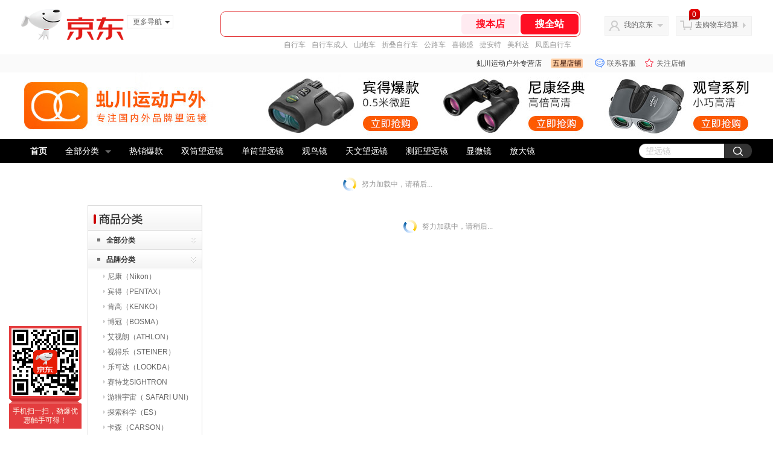

--- FILE ---
content_type: text/html;charset=utf-8
request_url: https://gia.jd.com/y.html?v=0.880280481099913&o=qiuchuanydhw.jd.com/view_search-314748-19176307-99-1-24-1.html
body_size: 28
content:
var jd_risk_token_id='HWLJMDFLPRDCAC3ZVX6UATDSYMUUWDUMV7I5FMU6G75EAGYSICI53DG3RU5BBUOIVVUT5F7YDVVPO';

--- FILE ---
content_type: text/plain;charset=UTF-8
request_url: https://api.m.jd.com/
body_size: 71
content:
{"alterationinfo":null,"appidStatuscode":0,"code":0,"dd":"","fixedinfo":null,"interval":300,"openall":1,"openalltouch":1,"processtype":1,"traceId":"7546177.78042.17692520758233634","whwswswws":"BApXWka-s7P5Aq6S_moDaxEpWMDAjKonRBitkJ19o9xJ1MlafaY8zsnqL7EOZXd5xd-AIs6OEi8djd-5jmLnZUg"}

--- FILE ---
content_type: text/javascript;charset=utf-8
request_url: https://chat1.jd.com/api/checkChat?callback=jQuery8443293&shopId=95215&_=1769252073155
body_size: 240
content:
jQuery8443293({"chatDomain":"chat.jd.com","chatUrl":"https://chat.jd.com/index.action?_t=&shopId=95215","code":1,"hasEntryGroup":0,"hotShop":false,"mock":false,"rank3":0,"seller":"虬川运动户外专营店","shopId":95215,"subCode":0,"venderId":97418});

--- FILE ---
content_type: application/x-javascript
request_url: https://jscss.360buyimg.com/pc-shop-es/js/render/??render.module.js?t=202509092150
body_size: 34996
content:
/*
 * 伪属性模块加载框架
 */
;(function ($, w) {
	w.jshop = {}
	w.jshop.module = {}

	function getJdEidtoWindow(callBack) {
		try {
			getJdEid(function (eid, fp, udfp) {
				window.JdEid = { eid: eid, fp: fp, udfp: udfp }
				if (callBack && typeof callBack === 'function') {
					callBack.call(window, window.JdEid)
				}
			})
		} catch (e) {
			window.JdEid = {}
			if (callBack && typeof callBack === 'function') {
				callBack.call(window, window.JdEid)
			}
		}
	}

	w.getJdEidtoWindow = getJdEidtoWindow

	$.extend(w.jshop.module, {
		/*
		 * 去除图片懒加载
		 */
		ridLazy: function (obj) {
			$(obj)
				.find('img.J_imgLazyload')
				.each(function () {
					$(this).attr('src', $(this).attr('original'))
					$(this).removeAttr('original')
					$(this).removeClass('J_imgLazyload')
				})
		},
		/*
		 * @function：瀑布流：将图片或商品列表错位布局，错位高度可设置。
		 * @description：主要应用于图片或商品列表类模块，如商品推荐、图片show等模块。
		 * @param：如{area:'.goodsArea', node:"li", topSpac:10}。area需要重设高度的父级节点；node需要使用瀑布流的节点；topSpac顶部错位的距离。
		 */
		waterfallFlow: function (args) {
			var param = jQuery.extend(
					{ area: '.goodsArea', node: 'li', topSpac: 10 },
					args,
				),
				_this = $(this),
				area = _this.find(param.area),
				elem = _this.find(param.node),
				outerWidth = parseInt(
					elem.data('outerWidth') || elem.outerWidth(true),
				),
				qty = parseInt(elem.parent().width() / outerWidth),
				topPos,
				array = []
			elem.data({ outerWidth: outerWidth })

			elem.each(function (index, e) {
				//获取行数
				var row = parseInt(index / qty),
					//获取列数：通过每一个的位置除去每一行的数量，剩下的余数就是每一列
					col = index % qty,
					//获取每一个的左边距：离最左边的距离
					leftPos = col * jQuery(e).outerWidth(true)

				//如果是第一行
				if (row == 0) {
					topPos = parseInt((col % 2) * param.topSpac)
				} else {
					var topNode = jQuery(elem.get((row - 1) * qty + col))
					topPos =
						topNode.outerHeight(true) + parseInt(topNode.css('top'))
				}
				jQuery(e).css({ left: leftPos, top: topPos })

				//将每一个的top和自身的高度之和保存到数组里
				array.push(
					parseInt(jQuery(e).css('top')) +
						jQuery(e).outerHeight(true),
				)
			})

			//数组排序，获取最大的高度
			function compare(value1, value2) {
				if (value1 < value2) {
					return -1
				} else if (value1 > value2) {
					return 1
				} else {
					return 0
				}
			}

			array.sort(compare)

			//重设父级的高度，以达到背景自适应
			area.css('height', array[array.length - 1])
		},
		/*
		 * 旧方法，和changeClass一样。
		 */
		changeStyle: function (args) {
			var param = $.extend(
					{ node: 'li', defaultClass: 'jCurrent', defaultShow: 0 },
					args,
				),
				elem = $(this).find(param.node),
				defaultClass = param.defaultClass,
				defaultShow = param.defaultShow

			elem.eq(defaultShow).addClass(defaultClass)

			elem.each(function (index, n) {
				$(n).mouseover(function (e) {
					$(this)
						.addClass(defaultClass)
						.siblings()
						.removeClass(defaultClass)
				})
			})
		},
		/*
		 * @function：改变样式：默认显示一个，鼠标移动到节点上时增加当前样式，同时去除其兄弟节点的当前样式
		 * @description：主要应用于190布局宽度下，因宽度有限，默认只显示商品标题，当鼠标移动到标题上时显示更多的商品信息。
		 * @param：如{node:'li', defaultClass:'jCurrent', defaultShow:0}。参数node为单个节点名；参数defaultClass可任意命名，只要css里面有这个名字。
		 */
		changeClass: function (args) {
			var param = $.extend(
					{ node: 'li', defaultClass: 'jCurrent', defaultShow: 0 },
					args,
				),
				elem = $(this).find(param.node),
				defaultClass = param.defaultClass,
				defaultShow = param.defaultShow

			elem.eq(defaultShow).addClass(defaultClass)

			elem.each(function (index, n) {
				$(n).mouseover(function (e) {
					$(this)
						.addClass(defaultClass)
						.siblings()
						.removeClass(defaultClass)
				})
			})
		},
		/*
		 * @function：切换样式：鼠标移动到节点上时增加一个样式，移出时去除增加的样式
		 * @description：主要应用于商品列表类模块，如商品推荐、分页显示商品等模块，默认显示商品图片等，鼠标移动上去时显示更多商品信息。
		 * @param：如{node:'li', defaultClass:'current', defaultShow:0}。参数node为单个节点名；参数defaultClass可任意命名，只要css里面有这个名字。
		 */
		tabClass: function (args) {
			var param = $.extend({ node: 'li', defaultClass: 'current' }, args),
				elem = $(this).find(param.node).length
					? $(this).find(param.node)
					: $(this),
				defaultClass = param.defaultClass,
				defaultShow = param.defaultShow

			if (defaultShow) {
				elem.eq(defaultShow).addClass(defaultClass)
			}

			elem.bind({
				mouseenter: function () {
					$(this)
						.addClass(defaultClass)
						.siblings()
						.removeClass(defaultClass)
				},
				mouseleave: function () {
					$(this).removeClass(defaultClass)
				},
			})
		},
		/*
		 * @function：切换：鼠标移动到不同的tab，切换相对应的内容
		 * @description：主要应用在商品分类推荐模块中，点击不同的标题，切换相对应的内容。
		 * @param：如{tabNode:'.jSortTab span', tabContent:'.jSortContent ul', arrow:'.jSortTabArrow', defaultClass:'current, setUpWidth:0}。setUpWidth值：0，1；其中0表示平均分配宽度，1表示默认宽度；
		 */
		tab: function (args) {
			var param = $.extend(
					{
						tabNode: '.jSortTab span',
						arrow: '.jSortTabArrow',
						defaultClass: 'current',
						tabContent: '.jSortContent ul',
					},
					args,
				),
				_this = this,
				tabNode = $(_this).find(param.tabNode),
				tabContent = $(_this).find(param.tabContent),
				arrow = $(_this).find(param.arrow)

			//初始化结构
			tabNode.eq(0).addClass(param.defaultClass)
			tabContent.eq(0).addClass(param.defaultClass)
			tabNode.each(function (i, n) {
				$(n).attr('data-num', i)
			})

			var width = 0
			//自适应宽度
			if (param.setUpWidth) {
				if (tabNode.width() > 0) {
					width = tabNode.width()
				} else {
					width =
						(tabNode.parent().parent().width() - 0.03) /
						tabNode.length
				}
			} else {
				width =
					(tabNode.parent().parent().width() - 0.03) / tabNode.length
			}
			tabNode.css({ width: width })
			arrow.css({ width: width })

			//绑定鼠标移动事件
			tabNode.bind({
				mouseenter: function () {
					$(this)
						.addClass(param.defaultClass)
						.siblings()
						.removeClass(param.defaultClass)
					tabContent
						.eq($(this).attr('data-num'))
						.addClass(param.defaultClass)
						.siblings()
						.removeClass(param.defaultClass)
					arrow.animate(
						{ left: $(this).attr('data-num') * width },
						300,
						function () {},
					)
				},
			})
		},
		/*
		 * @function：切换显示：通过触发一个元素，切换其他元素的显示。可选择闭环切换、前进后退及随机切换显示。
		 * @description：可应用于任意模块，只要有使用场景。
		 * @param：如{eventNode:'.jClick', parentNode:'.jSortContent', childNode:'ul', defaultClass:'current', eventType:'click', num:0, tabTime:500, subFunction:'circle'}
		 * eventNode触发切换的节点；parent切换节点的父节点；child切换节点；defaultClass显示样式；eventType触发的事件类型；
		 * num初始显示第几个；tabTime每一屏切换的时间；subFunction显示方式：闭环circle、前进倒退direction、随机random；
		 */
		tabShow: function (args) {
			var param = $.extend(
					{
						eventNode: '.jClick',
						parentNode: '.jSortContent',
						childNode: 'ul',
						defaultClass: 'current',
						eventType: 'click',
						num: 0,
						tabTime: 500,
						subFunction: 'circle',
					},
					args,
				),
				_this = $(this),
				eventNode = _this.find(param.eventNode), //触发切换的节点
				parent = _this.find(param.parentNode), //切换节点的父节点
				child = _this.find(param.childNode), //切换节点
				defaultClass = param.defaultClass, //显示样式
				eventType = param.eventType, //触发的事件类型
				num = param.num === Number && param.num <= len ? param.num : 0, //初始显示第几个
				tabTime = param.tabTime, //每一屏切换的时间
				subFunction = param.subFunction, //显示方式：闭环circle、前进倒退direction、随机random
				len = child.length,
				isLeft = true

			//初始化显示
			child.eq(num).addClass(defaultClass)

			//事件触发
			eventNode[eventType](function () {
				if (param.subFunction) {
					showStyle[param.subFunction].call(_this)
				}
				callBack()
			})

			var showStyle = {
				circle: function () {
					num = (num + 1) % len
				},
				direction: function () {
					if (isLeft) {
						num++
						if (num == len - 1) {
							isLeft = false
						}
					} else {
						num--
						if (num == 0) {
							isLeft = true
						}
					}
				},
				random: function () {
					num = parseInt(Math.random() * len)
				},
			}

			function callBack() {
				child
					.eq(num)
					.addClass(defaultClass)
					.siblings()
					.removeClass(defaultClass)
				child.animate({ opacity: 0 }, 0, function () {})
				child
					.eq(num)
					.animate({ opacity: 1 }, param.tabTime, function () {})
			}
		},
		/*
		 * @function：自适应布局：根据布局的宽度判断能放下的一行数量，并将平均宽度转化为百分比形式。转化好的class类将自动写入节点。
		 * @description：主要应用于不同的宽度布局，如190、390、590、790、990等布局，同一套模板显示的列表个数会根据布局宽度自动计算，并撑满布局。这个方法和autoWidth类似，各有各的使用效果。
		 * @param：如{node:'li', spacingType:'margin', size:1}。node为需要计算宽度的节点；spacingType为节点的间距类型，其值为：margin和padding；size为间距的宽度，其值为0.5和1，其中0.5代表左右间距为0.5%，1代表左右间距为1%。
		 */
		autoLayout: function (args) {
			var _para = $.extend(
					{ node: 'li', spacingType: 'margin', size: 1 },
					args || {},
				),
				_this = $(this),
				_elem = _this.find(_para.node),
				_qty = parseInt(
					_elem.parent().parent().width() / _elem.outerWidth(true),
				),
				_ie =
					$.browser.msie && parseInt($.browser.version) <= 7
						? 'i'
						: '',
				_spacing = _para.spacingType.match(/^m/) ? 'm' : 'p',
				_size = _para.size == 0.5 ? 'OneHalf' : 'One',
				_arr = [
					'qOne',
					'qTwo',
					'qThree',
					'qFour',
					'qFive',
					'qSix',
					'qSeven',
					'qEight',
					'qNine',
					'qTen',
					'qEleven',
					'qTwelve',
				]

			_elem
				.addClass(_ie + _arr[_qty - 1] + _size)
				.addClass(_spacing + _size)
		},
		/*
		 * @function：自适应宽度：根据布局的宽度判断能放下的一行数量，并将多余的宽度平均分配给每一个列表项。支持css对象传入。
		 * @description：主要应用于不同的宽度布局，如190、390、590、790、990等布局，同一套模板显示的列表个数会根据布局宽度自动计算，并撑满布局。
		 * @param：如{node:'li', extra:{margin:'0 5px', padding:'5px 0'}}。node为需要计算宽度的节点；extra为给需要计算宽度的节点增加一些css样式，这样可适应不同的效果需求。
		 */
		autoWidth: function (args) {
			var _para = $.extend({ node: 'li', extra: {} }, args || {}),
				_this = this,
				elems = $(_this).find(_para.node),
				elem = elems.eq(0)

			elems.css(_para.extra)

			var outerWidth = parseInt(
					elem.data('outerWidth') || elem.outerWidth(true),
				),
				width = parseInt(elem.data('width') || elem.css('width')),
				qty = parseInt(elem.parent().parent().width() / outerWidth)

			elem.data({ outerWidth: outerWidth, width: width })

			var extraWidth = outerWidth - width
			var newWidth =
				(elem.parent().parent().width() - extraWidth * qty - 0.03) / qty
			elems.css({ width: newWidth })
		},
		/*
		 * @function：自动填充宽度：通过传入不同的参数，让商品呈现不同的间距排列。
		 * @description：可应用于列表类模块。
		 * @param：如{autoFillNode:'li', xInner:0, yInner:0, minWidth:' ', xOuter:' ', yOuter:' '}
		 * autoFillNode为需要计算宽度的节点，默认为li；xInner为节点之间的横向间距；yInner为节点之间的纵向间距。
		 * minWidth为节点除内外边距、边框之后的宽度，如果没传则自动获取。如果最终算出来的宽度小于最小宽度，则不做改变。
		 * xOuter为节点父级左右边距，默认为空，表示两边没有间距；如果传入值大于0，则两边增加传入的间距值；如果等于0，则表示两边完全不要间距，包括每一行第一个节点和最后一个节点的边距。
		 * yOuter和xOuter相反
		 * length 每一行的数量有三种方式：1是自定义传；2是根据每一行的宽度和单个的宽度计算能放下的数量；3是当一行的数量不够占一行的数量
		 */
		autoFill: function (args) {
			var param = $.extend(
					{
						autoFillNode: 'li',
						xInner: 0,
						yInner: 0,
						minWidth: ' ',
						xOuter: ' ',
						yOuter: ' ',
						isEqual: false,
						length: '',
					},
					args || {},
				),
				_this = $(this),
				node = _this.find(param.autoFillNode),
				xInner = parseInt(param.xInner),
				yInner = parseInt(param.yInner),
				minWidth = parseInt(param.minWidth)
					? parseInt(param.minWidth)
					: node.width(),
				xOuter = param.xOuter,
				yOuter = param.yOuter,
				isEqual = param.isEqual,
				_thisWidth =
					_this.css('display') != 'none'
						? _this.width()
						: _this.parent().width(),
				length

			//有最外层横向两边距
			if (xOuter !== 0) {
				//是否需要平均节点宽度
				if (isEqual) {
					length = node.length
				} else if (param.length > 0) {
					length = param.length
				} else {
					length = parseInt((_thisWidth - xOuter * 2) / minWidth)
				}

				var width =
					(_thisWidth -
						(length + 1) * xInner -
						xOuter * 2 -
						length *
							(parseFloat(node.css('padding-left')) +
								parseFloat(node.css('padding-right')) +
								parseFloat(node.css('border-left-width')) +
								parseFloat(node.css('border-right-width')))) /
					length

				if (width < minWidth - 1) {
					return
				}
				init()
				_this.css('padding-left', xOuter)
			}

			//不要最外层横向两边距
			if (xOuter === 0) {
				//是否需要平均节点宽度
				if (isEqual) {
					length = node.length
				} else if (param.length > 0) {
					length = param.length
				} else {
					length = parseInt(_thisWidth / minWidth)
				}

				var width =
					(_thisWidth -
						(length - 1) * xInner -
						length *
							(parseFloat(node.css('padding-left')) +
								parseFloat(node.css('padding-right')) +
								parseFloat(node.css('border-left-width')) +
								parseFloat(node.css('border-right-width')))) /
					length

				// 20170705, hewu, 防止因为节点的宽度是小数，导致width()方法取到的宽度四舍五入后大于了当前节点应该渲染的宽度。所以这里减去1
				if (width < minWidth - 1) {
					return
				}
				init()
				getRowFirst()
			}

			//默认状态，最外层横向两边距不存在
			if (xOuter === ' ') {
				//是否需要平均节点宽度
				if (isEqual) {
					length = node.length
				} else if (param.length > 0) {
					length = param.length
				} else {
					length = parseInt(_thisWidth / minWidth)
				}

				var width =
					(_thisWidth -
						(length + 1) * xInner -
						length *
							(parseFloat(node.css('padding-left')) +
								parseFloat(node.css('padding-right')) +
								parseFloat(node.css('border-left-width')) +
								parseFloat(node.css('border-right-width')))) /
					length

				if (width < minWidth - 1) {
					return
				}
				init()
			}

			//有最外层纵向两边距
			if (yOuter != 0) {
				_this.css('padding-bottom', yInner + yOuter)
				_this.css('padding-top', yOuter)
			}

			//不要最外层纵向两边距
			if (yOuter === 0) {
				getRow()
			}

			//默认状态，最外层纵向两边距不存在
			if (yOuter === ' ') {
				_this.css('padding-bottom', yInner)
			}

			node.css('width', width)

			//初始化节点
			function init() {
				_this.css('overflow', 'hidden')

				if (node.css('margin-left') || node.css('margin-right')) {
					node.css({ 'margin-left': 0, 'margin-right': 0 })
				}

				node.css('margin-top', yInner)
				node.css('margin-left', xInner)
			}

			//获取每一行的第一个节点
			function getRowFirst() {
				node.each(function (i, e) {
					if (i % length === 0) {
						$(e).css('margin-left', 0)
					}
				})
			}

			//获取任意多行节点
			function getRow() {
				var number = [1]
				node.each(function (i, e) {
					for (var j = 0; j < number.length; j++) {
						if (
							i >= length * (number[j] - 1) &&
							i < length * number[j]
						) {
							$(e).css('margin-top', 0)
						}
					}
				})
			}
		},
		/*
		 * @function：平均宽度：根据父节点宽度，平均分配子节点宽度。
		 * @description：主要应用于导航、商品分类推荐等模块中。避免因数量较少而容器右边出现空白的情况。
		 * @param：如{equallyNode:'.jSortTab span', equallyParentNode:null}。equallyNode需要平均父级宽度的节点；equallyParentNode为父级节点，如果此参数没传则默认为当前引用此方法的节点。
		 */
		equallyWidth: function (args) {
			var param = $.extend(
					{ equallyNode: '.jSortTab span', equallyParentNode: null },
					args,
				),
				_this = $(this),
				nodeParent =
					_this.find(param.equallyParentNode).length > 0
						? _this.find(param.equallyParentNode)
						: _this,
				elems = _this.find(param.equallyNode),
				elem = elems.eq(0)

			var outerWidth = parseInt(
					elem.data('outerWidth') || elem.outerWidth(true),
				),
				width = parseInt(elem.data('width') || elem.css('width')),
				qty = elems.length

			elem.data({ outerWidth: outerWidth, width: width })

			var extraWidth = outerWidth - width
			var newWidth = (nodeParent.width() - extraWidth * qty - 0.03) / qty
			elems.css({ width: newWidth })
		},
		/*
		 * @function：100%高度：用在相对定位里面有绝对定位时，背景透明图层以父节点为基准将高度撑满。
		 * @description：主要应用于不同尺寸图片需要遮罩的效果中，由于高度100%存在浏览器兼容，这个方法会自动获取传入的基准容器高度，并赋给遮罩层。
		 * @param：如{fullHeightNode:'li', fullNode:'.jShade'}。fullHeightNode需要参照高度的基准节点；fullNode需要撑满高度的遮罩节点。
		 */
		fullHeight: function (args) {
			var param = $.extend(
					{ fullHeightNode: 'li', fullNode: '.jShade' },
					args,
				),
				elem = $(this).find(param.fullHeightNode),
				fullNode

			elem.bind({
				mouseenter: function () {
					fullNode = $(this).find(param.fullNode)
					fullNode.css({ height: $(this).height() })
				},
			})
		},

		/*
		 * @function 图片轮播：1、根据用户设置的宽度和高度来确定轮播图的大小。2、可自定义向左、向上轮播和渐变轮播参数。3、可设置图片轮播时间。
		 * @description 主要应用于图片轮播模块。
		 */
		slidePhoto: function (args) {
			// 定义传入的CSS调用变量
			var _this = this,
				param = $.extend(
					{
						imgArea: '.jbannerImg',
						imgNodeArea: '.jImgNodeArea',
						imgNode: '.jbannerImg dl',
						tabArea: '.jbannerTab',
						tabNode: '.jbannerTab span',
						photoName: '.jDesc',
						arrowLeft: '.jPreOut',
						arrowRight: '.jNextOut',
						arrowLeftOver: 'jPreOver',
						arrowRightOver: 'jNextOver',
						defaultClass: 'show',
						slideDirection: 'left',
						timer: '3',
						subFunction: 'transparentEffect',
						eventType: 'click',
						showArrow: 1,
					},
					args,
				),
				imgArea = $(_this).find(param.imgArea),
				imgNode = $(_this).find(param.imgNode),
				tabArea = $(_this).find(param.tabArea),
				tabNode = $(_this).find(param.tabNode),
				photoName = $(_this).find(param.photoName),
				defaultClass = param.defaultClass,
				eventType = param.eventType,
				timer = !param.timer * 1000 ? 3000 : param.timer * 1000,
				scroll,
				imgNodeArea = $(_this).find(param.imgNodeArea),
				isFull = param.isFull

			//全局变量
			var index = 0,
				direction = 1,
				time = null,
				moveRange = 0,
				partTime = null,
				animate = null
			if (!imgNode.length) return

			/**
			 * 轮播图所有效果
			 */
			var banner = {
				transparentEffect: function () {
					//初始化
					$(_this).css({
						'background-color': imgNode
							.eq(index)
							.attr('background'),
					})

					// 调用函数
					init()
					triggerThumbnail()
					triggerDirection()
					if (param.showArrow != 1) {
						triggerArrow()
					}
					animate = transparent
					time = setTimeout(imgMove, timer)
				},
				moveEffect: function () {
					var isTop = param.slideDirection == 'top' ? true : false
					scroll = isTop ? 'scrollTop' : 'scrollLeft'

					//初始化
					$(_this).css({
						'background-color': imgNode
							.eq(index)
							.attr('background'),
					})
					if (isTop) {
						imgNodeArea.css({
							height: 20000,
							width: $(_this).width(),
						})
						imgNode.css({
							width: imgNodeArea.width(),
							height: 'auto',
							float: 'none',
						})
						moveRange = imgNode.height()
						imgArea[0][scroll] = index * moveRange
					} else {
						imgNodeArea.css({ width: 20000 })
						imgNode.css({
							width: imgNode.find('img').width(),
							height: '100%',
							float: 'left',
						}) //将这个宽度写在css里，在ie6下面，获取到的父级宽度是被这个元素撑开的宽度
						moveRange = imgNode.width()
						imgArea[0][scroll] = index * moveRange
					}
					// 调用函数
					init()
					triggerThumbnail()
					triggerDirection()
					if (param.showArrow != 1) {
						triggerArrow()
					}
					animate = oneImgMove
					time = setTimeout(imgMove, timer)
				},
			}

			/**
			 * 根据传入的子方法名执行对应的子方法
			 */
			if (banner[param.subFunction]) banner[param.subFunction].call(_this)

			/**
			 * 轮播图初始化
			 */
			function init() {
				$(_this).css({ cursor: 'pointer' })
				imgArea.css({
					width: imgNode.find('img').width(),
					height: imgNode.find('img').height(),
				})
				imgNode.eq(0).addClass(defaultClass)
				tabNode.eq(0).addClass(defaultClass)
				photoName.text(imgNode.eq(0).find('img').attr('title'))

				$(_this).click(function () {
					window.open(imgNode.eq(index).attr('ref'))
				})

				autoMiddle()
				$(window).resize(function () {
					autoMiddle()
				})
			}

			/**
			 * 轮播图自适应居中于屏幕中间
			 */
			function autoMiddle() {
				var extra = imgArea.width() - $(_this).width()
				if (extra > 0) {
					imgArea.css({ 'margin-left': -extra / 2 })
				} else {
					imgArea.css('margin', '0 auto')
				}
			}

			/**
			 * 给每个tab缩略图绑定事件
			 */
			function triggerThumbnail() {
				tabNode.each(function (i, elem) {
					$(elem)[eventType](function () {
						imgNode.eq(index).removeClass(defaultClass)
						tabNode.eq(index).removeClass(defaultClass)
						index = i
						imgNode.eq(index).addClass(defaultClass)
						tabNode.eq(index).addClass(defaultClass)
						photoName.text(
							imgNode.eq(index).find('img').attr('title'),
						)
						animate()
						return false
					})
				})
			}

			/**
			 * 点击箭头或数字时，重置时间
			 */
			function _stop() {
				clearTimeout(time)
				time = null
				clearTimeout(partTime)
				partTime = null
				imgNodeArea.clearQueue()
				imgNode.eq(index).clearQueue()
			}

			/**
			 * 切换图片和缩略图
			 */
			function imgMove() {
				if (direction == 1) {
					if (index < imgNode.length - 1) {
						classOper([imgNode, tabNode], defaultClass, true)
					} else {
						direction = 0
						classOper([imgNode, tabNode], defaultClass, false)
					}
				} else {
					if (index > 0) {
						classOper([imgNode, tabNode], defaultClass, false)
					} else {
						direction = 1
						classOper([imgNode, tabNode], defaultClass, true)
					}
				}
				photoName.text(imgNode.eq(index).find('img').attr('title'))
				animate()
			}

			/**
			 * 鼠标移动显示左右移动箭头
			 */
			function triggerArrow() {
				var arrowLeft = $(_this).find(param.arrowLeft),
					arrowRight = $(_this).find(param.arrowRight)
				$(_this).bind({
					mouseover: function () {
						arrowLeft.show()
						arrowRight.show()
					},
					mouseout: function () {
						arrowLeft.hide()
						arrowRight.hide()
					},
				})
			}

			/**
			 * 处理左右移动箭头
			 */
			function triggerDirection() {
				var arrowLeft = $(_this).find(param.arrowLeft),
					arrowRight = $(_this).find(param.arrowRight),
					arrowLeftOver = param.arrowLeftOver,
					arrowRightOver = param.arrowRightOver

				arrowLeft.bind({
					click: function () {
						if (index != 0) {
							// 判断当前是不是第一张
							classOper([imgNode, tabNode], defaultClass, false)
							animate()
						}
						return false
					},
					mouseover: function () {
						$(this).addClass(arrowLeftOver)
					},
					mouseout: function () {
						$(this).removeClass(arrowLeftOver)
					},
				})
				arrowRight.bind({
					click: function () {
						if (index < imgNode.length - 1) {
							// 判断当前是不是最后一张
							classOper([imgNode, tabNode], defaultClass, true)
							animate()
						}
						return false
					},
					mouseover: function () {
						$(this).addClass(arrowRightOver)
					},
					mouseout: function () {
						$(this).removeClass(arrowRightOver)
					},
				})
			}

			/**
			 * 透明效果
			 */
			function transparent() {
				imgNode.animate(
					{
						opacity: 0,
					},
					0,
					function () {},
				)
				$(_this).css({
					'background-color': imgNode.eq(index).attr('background'),
				})
				imgNode.eq(index).animate(
					{
						opacity: 1,
					},
					1000,
					function () {
						_stop()
						time = setTimeout(imgMove, timer)
					},
				)
			}

			/**
			 * 移动效果：每一张图片分10次移动
			 */
			function oneImgMove() {
				var nowMoveRange = index * moveRange - imgArea[0][scroll],
					partImgRange =
						nowMoveRange > 0
							? Math.ceil(nowMoveRange / 10)
							: Math.floor(nowMoveRange / 10)
				imgArea[0][scroll] += partImgRange
				if (partImgRange == 0) {
					imgNode.eq(index).addClass(defaultClass)
					tabNode.eq(index).addClass(defaultClass)
					photoName.text(imgNode.eq(index).find('img').attr('title'))
					partImgRange = null
					_stop()
					time = setTimeout(imgMove, timer)
				} else {
					partTime = setTimeout(oneImgMove, 30)
				}
				$(_this).css({
					'background-color': imgNode.eq(index).attr('background'),
				})
			}

			/**
			 * 节点css类名操作
			 */
			function classOper(arr, className, flag) {
				arr.each(function (ind, n) {
					n.eq(index).removeClass(className)
				})
				flag ? index++ : index--
				arr.each(function (ind, n) {
					n.eq(index).addClass(className)
				})
			}
		},
		/*
		 * @function 片段轮播：1、根据用户设置的宽度和高度来确定轮播图的大小。2、可自定义向左、向上轮播和渐变轮播参数。3、可设置轮播时间。
		 * @description 主要应用于html片段轮播，即雷宁轮播模块。此模块和图片轮播功能类似，差异之处在于图片轮播的数据是用户自己上传的图片，html片段轮播每一屏都是一个自定义编辑器，里面的内容全部由用户自定义。
		 */
		slideHtml: function (args) {
			// 定义传入的CSS调用变量
			var _this = this,
				param = $.extend(
					{
						imgArea: '.jbannerImg',
						imgNodeArea: '.jImgNodeArea',
						imgNode: '.jbannerImg li',
						tabArea: '.jbannerTab',
						tabNode: '.jbannerTab span',
						arrowLeft: '.jPreOut',
						arrowRight: '.jNextOut',
						arrowLeftOver: 'jPreOver',
						arrowRightOver: 'jNextOver',
						defaultClass: 'show',
						slideDirection: 'left',
						timer: '3',
						subFunction: 'transparentEffect',
						eventType: 'click',
						showArrow: 1,
					},
					args,
				),
				imgArea = $(_this).find(param.imgArea),
				imgNode = $(_this).find(param.imgNode),
				tabArea = $(_this).find(param.tabArea),
				tabNode = $(_this).find(param.tabNode),
				photoName = $(_this).find(param.photoName),
				defaultClass = param.defaultClass,
				eventType = param.eventType,
				timer = !param.timer * 1000 ? 3000 : param.timer * 1000,
				scroll,
				ul = $(_this).find(param.imgNodeArea + '>ul'),
				imgNodeArea = $(_this).find(param.imgNodeArea),
				isFull = param.isFull

			//全局变量
			var index = 0,
				direction = 1,
				time = null,
				moveRange = 0,
				partTime = null,
				animate = null
			if (!imgNode.length) return

			/**
			 * 轮播图所有效果
			 */
			var banner = {
				transparentEffect: function () {
					//初始化
					$(_this).css({
						'background-color': imgNode
							.eq(index)
							.attr('background'),
					})

					// 调用函数
					init()
					triggerThumbnail()
					triggerDirection()
					if (param.showArrow != 1) {
						triggerArrow()
					}
					animate = transparent
					time = setTimeout(imgMove, timer)
				},
				moveEffect: function () {
					var isTop = param.slideDirection == 'top' ? true : false
					scroll = isTop ? 'scrollTop' : 'scrollLeft'

					//初始化
					$(_this).css({
						'background-color': imgNode
							.eq(index)
							.attr('background'),
					})
					if (isTop) {
						imgNodeArea.css({ height: 20000 })
						imgNode.css({
							width: imgNode.attr('width'),
							height: imgNode.attr('height'),
						})
						moveRange = imgNode.height()
						imgArea[0][scroll] = index * moveRange
					} else {
						imgNodeArea.css({ width: 20000 })
						imgNode.css({
							width: imgNode.attr('width'),
							height: imgNode.attr('height'),
							float: 'left',
						}) //将这个宽度写在css里，在ie6下面，获取到的父级宽度是被这个元素撑开的宽度
						moveRange = imgNode.width()
						imgArea[0][scroll] = index * moveRange
					}

					// 调用函数
					init()
					triggerThumbnail()
					triggerDirection()
					if (param.showArrow != 1) {
						triggerArrow()
					}
					animate = oneImgMove
					time = setTimeout(imgMove, timer)
				},
			}

			/**
			 * 根据传入的子方法名执行对应的子方法
			 */
			if (banner[param.subFunction]) banner[param.subFunction].call(_this)

			/**
			 * 轮播图初始化
			 */
			function init() {
				imgArea.css({
					width: imgNode.attr('width'),
					height: imgNode.attr('height'),
				})
				imgNode.eq(0).addClass(defaultClass)
				tabNode.eq(0).addClass(defaultClass)
				autoMiddle()
				$(window).resize(function () {
					autoMiddle()
				})
			}

			/**
			 * 轮播图自适应居中于屏幕中间
			 */
			function autoMiddle() {
				var extra = imgArea.width() - $(_this).width()
				if (extra > 0) {
					imgArea.css({ 'margin-left': -extra / 2 })
				} else {
					imgArea.css('margin', '0 auto')
				}
			}

			/**
			 * 给每个tab缩略图绑定事件
			 */
			function triggerThumbnail() {
				tabNode.each(function (i, elem) {
					$(elem)[eventType](function () {
						imgNode.eq(index).removeClass(defaultClass)
						tabNode.eq(index).removeClass(defaultClass)
						index = i
						imgNode.eq(index).addClass(defaultClass)
						tabNode.eq(index).addClass(defaultClass)
						animate()
						return false
					})
				})
			}

			/**
			 * 点击箭头或数字时，重置时间
			 */
			function _stop() {
				clearTimeout(time)
				time = null
				clearTimeout(partTime)
				partTime = null
				ul.clearQueue()
				imgNode.eq(index).clearQueue()
			}

			/**
			 * 切换图片和缩略图
			 */
			function imgMove() {
				if (direction == 1) {
					if (index < imgNode.length - 1) {
						classOper([imgNode, tabNode], defaultClass, true)
					} else {
						direction = 0
						classOper([imgNode, tabNode], defaultClass, false)
					}
				} else {
					if (index > 0) {
						classOper([imgNode, tabNode], defaultClass, false)
					} else {
						direction = 1
						classOper([imgNode, tabNode], defaultClass, true)
					}
				}
				animate()
			}

			/**
			 * 鼠标移动显示左右移动箭头
			 */
			function triggerArrow() {
				var arrowLeft = $(_this).find(param.arrowLeft),
					arrowRight = $(_this).find(param.arrowRight)
				$(_this).bind({
					mouseover: function () {
						arrowLeft.show()
						arrowRight.show()
					},
					mouseout: function () {
						arrowLeft.hide()
						arrowRight.hide()
					},
				})
			}

			/**
			 * 处理左右移动箭头
			 */
			function triggerDirection() {
				var arrowLeft = $(_this).find(param.arrowLeft),
					arrowRight = $(_this).find(param.arrowRight),
					arrowLeftOver = param.arrowLeftOver,
					arrowRightOver = param.arrowRightOver

				arrowLeft.bind({
					click: function () {
						if (index != 0) {
							// 判断当前是不是第一张
							classOper([imgNode, tabNode], defaultClass, false)
							animate()
						}
						return false
					},
					mouseover: function () {
						$(this).addClass(arrowLeftOver)
					},
					mouseout: function () {
						$(this).removeClass(arrowLeftOver)
					},
				})
				arrowRight.bind({
					click: function () {
						if (index < imgNode.length - 1) {
							// 判断当前是不是最后一张
							classOper([imgNode, tabNode], defaultClass, true)
							animate()
						}
						return false
					},
					mouseover: function () {
						$(this).addClass(arrowRightOver)
					},
					mouseout: function () {
						$(this).removeClass(arrowRightOver)
					},
				})
			}

			/**
			 * 透明效果
			 */
			function transparent() {
				imgNode.animate(
					{
						opacity: 0,
					},
					0,
					function () {},
				)
				$(_this).css({
					'background-color': imgNode.eq(index).attr('background'),
				})
				imgNode.eq(index).animate(
					{
						opacity: 1,
					},
					1000,
					function () {
						_stop()
						time = setTimeout(imgMove, timer)
					},
				)
			}

			/**
			 * 移动效果：每一张图片分10次移动
			 */
			function oneImgMove() {
				var nowMoveRange = index * moveRange - imgArea[0][scroll],
					partImgRange =
						nowMoveRange > 0
							? Math.ceil(nowMoveRange / 10)
							: Math.floor(nowMoveRange / 10)
				imgArea[0][scroll] += partImgRange
				if (partImgRange == 0) {
					imgNode.eq(index).addClass(defaultClass)
					tabNode.eq(index).addClass(defaultClass)
					partImgRange = null
					_stop()
					time = setTimeout(imgMove, timer)
				} else {
					partTime = setTimeout(oneImgMove, 30)
				}
				$(_this).css({
					'background-color': imgNode.eq(index).attr('background'),
				})
			}

			/**
			 * 节点css类名操作
			 */
			function classOper(arr, className, flag) {
				arr.each(function (ind, n) {
					n.eq(index).removeClass(className)
				})
				flag ? index++ : index--
				arr.each(function (ind, n) {
					n.eq(index).addClass(className)
				})
			}
		},
		/*
		 * @function：改变图片：事件触发小图查看大图。
		 * @description：主要应用于商品推荐、主从商品等模块，能取到同一张不同尺寸大小的图片，这样就可以实现事件触发小图查看大图的效果。
		 * @param：
		 */
		changePhoto: function (args) {
			var param = $.extend(
					{
						changePhotoNode: '.jPic img',
						smallPhoto: '.jScrollWrap li',
						title: '.jDesc a',
						defaultClass: 'jCurrent',
						eventType: 'click',
					},
					args || {},
				),
				_this = $(this),
				largePhoto = _this.find(param.changePhotoNode),
				smallPhoto = _this.find(param.smallPhoto),
				title = _this.find(param.title)

			//初始化
			largePhoto.attr('src', smallPhoto.eq(0).attr('data-src'))
			largePhoto.parent().attr('href', smallPhoto.eq(0).attr('data-href'))
			title.attr('href', smallPhoto.eq(0).attr('data-href'))

			smallPhoto.eq(0).addClass(param.defaultClass)

			//触发小图
			smallPhoto[param.eventType](function () {
				var _target = this

				largePhoto.attr('src', $(_target).attr('data-src'))
				largePhoto.parent().attr('href', $(_target).attr('data-href'))
				title.attr('href', $(_target).attr('data-href'))

				//切换大图的时候 同时切换关注商品的input 结点ID
				var goodsFollow = $(_target).parents('li.jSubObject')
				if (
					typeof goodsFollow != 'undefined' &&
					typeof $(_target).attr('sid') != 'undefined'
				) {
					var btnColl = jQuery(goodsFollow).find('.btn-coll')
					if (typeof btnColl.attr('id') != 'undefined') {
						btnColl.attr('id', 'coll' + $(_target).attr('sid'))
					}
				}

				$(_target)
					.addClass(param.defaultClass)
					.siblings()
					.removeClass(param.defaultClass)
			})
		},
		/*
		 * @function：改变图片：事件触发小图查看大图。
		 * @description：主要应用于商品推荐、主从商品等模块，能取到同一张不同尺寸大小的图片，这样就可以实现事件触发小图查看大图的效果。
		 * 实现同一个商品，多个sku分开关注
		 * @param：
		 */
		changeThumbnail: function (args) {
			var param = $.extend(
					{
						node: '.jSubObject',
						changePhotoNode: '.jPic img',
						smallPhoto: '.jScrollWrap li',
						title: '.jDesc a',
						defaultClass: 'jCurrent',
						eventType: 'click',
					},
					args || {},
				),
				_this = $(this),
				node = _this.find(param.node),
				largePhoto = _this.find(param.changePhotoNode),
				smallPhoto = _this.find(param.smallPhoto),
				title = _this.find(param.title)

			//初始化
			smallPhoto.eq(0).addClass(param.defaultClass)

			//触发小图
			smallPhoto.each(function (i, e) {
				jQuery(e)
					.find('a')
					[param.eventType](function () {
						var _target = jQuery(this).parents()

						largePhoto.attr('src', _target.attr('data-src'))
						largePhoto
							.parent()
							.attr('href', _target.attr('data-href'))
						title.attr('href', _target.attr('data-href'))

						_target
							.addClass(param.defaultClass)
							.siblings()
							.removeClass(param.defaultClass)
					})
			})
		},
		/*
		 * @function：移动图片：点击左右箭头移动图片。
		 * @description：主要应用于主从商品等模块，当容器宽度有限，图片却很多时，点击左右箭头就可移动图片。
		 * @param：
		 */
		movePhoto: function (args) {
			var param = $.extend(
					{
						movePhotoNode: '.jScrollWrap li',
						arrowPrev: '.jScrollPrev',
						arrowNext: '.jScrollNext',
						defaultClass: 'disabled',
					},
					args || {},
				),
				_this = $(this),
				node = _this.find(param.movePhotoNode),
				prev = _this.find(param.arrowPrev),
				next = _this.find(param.arrowNext),
				visibleNode = parseInt(
					node.parent().parent().width() / node.width(),
				),
				index = 0,
				length = node.length

			//初始化结构
			if (length > visibleNode) {
				prev.addClass(param.defaultClass).show()
				next.show()
				node.parent().css('width', node.width() * length)
			}

			//向右移动
			next.click(function () {
				var _this = this

				if (length - visibleNode) {
					prev.removeClass(param.defaultClass)
				}

				if (index < length - visibleNode) {
					index++
					node.parent().animate(
						{
							left: -node.eq(0).outerWidth(true) * index,
						},
						function () {
							if (index + visibleNode == length) {
								$(_this).addClass(param.defaultClass)
							}
						},
					)
				}
			})

			//向左移动
			prev.click(function () {
				var _this = this
				if (index + visibleNode <= length) {
					next.removeClass(param.defaultClass)
				}

				if (index > 0) {
					index--
					node.parent().animate(
						{
							left: -node.eq(0).outerWidth(true) * index,
						},
						function () {
							if (!index) {
								$(_this).addClass(param.defaultClass)
							}
						},
					)
				}
			})
		},
		/*
		 * @function：操作节点：通过不同的条件，调用不同的方法，查找对象里面的某一个或一些节点，并对这些节点做操作，默认为增加一个样式。
		 * @description：可应用于任意模块，只要有使用场景。
		 * @param：如{operateNode:'li', operateParentNode:null, defaultClass:'jCurrent', length:0, subFunction:null, number:[], callBack:null}
		 * operateNode为需要查找的节点；operateParentNode为查找节点的父级节点；defaultClass为默认样式名；length为每一行的节点个数；subFunction为此方法里面的子方法；
		 * number为数组对象，当使用getNode方法时，表示数组里面指定的节点，当使用getColumn方法时，表示指定的列节点。当使用getRow方法时，表示指定的行节点；
		 * callBack为函数体，参数接收一个节点对象，可在函数体里对接收的这个对象做操作。
		 */
		operateNode: function (args) {
			var param = $.extend(
					{
						operateNode: 'li',
						operateParentNode: null,
						defaultClass: 'jCurrent',
						length: 0,
						subFunction: null,
						number: [],
						callBack: null,
					},
					args || {},
				),
				_this = $(this),
				node = _this.find(param.operateNode),
				nodeParent =
					_this.find(param.operateParentNode).length > 0
						? _this.find(param.operateParentNode)
						: _this.parent().parent().parent(),
				defaultClass = param.defaultClass,
				number = param.number,
				length =
					param.length != 0
						? param.length
						: parseInt(
								nodeParent.outerWidth(true) /
									node.outerWidth(true),
						  ),
				callBack =
					typeof param.callBack === 'function'
						? param.callBack
						: function (a) {
								a.addClass(defaultClass)
						  }

			if (node.length === 0) return

			//ie9下获取nodeParent.outerWidth(true)有差异。为避免此问题，1、可传入明确知道宽度的节点；2、程序会取this的父级的父级的父级定义了宽度的层。
			//此段尚未使用，当元素隐藏后获取不到元素的偏移值
			var rowLen = 0
			var nowTop = $(node[0]).offset().top
			node.each(function (index, dom) {
				if (index > 0) {
					rowLen++
					var _top = $(dom).offset().top
					if (nowTop !== _top) {
						return false
					} else {
						nowTop = _top
					}
				}
			})

			var operate = {
				//获取任意节点
				getNode: function () {
					return node.map(function (i, e) {
						for (var j = 0; j < number.length; j++) {
							if (i + 1 === number[j]) {
								return e
							}
						}
					})
				},
				//获取所有奇数列节点
				getAllOdd: function () {
					return node.map(function (i, e) {
						if (i % 2 === 0) {
							return e
						}
					})
				},
				//获取所有偶数列节点
				getAllEven: function () {
					return node.map(function (i, e) {
						if (i % 2 === 1) {
							return e
						}
					})
				},
				//获取任意多列节点
				getColumn: function () {
					return node.map(function (i, e) {
						for (var j = 0; j < number.length; j++) {
							if (i % length === number[j] - 1) {
								return e
							}
						}
					})
				},
				//获取任意多行节点
				getRow: function () {
					return node.map(function (i, e) {
						for (var j = 0; j < number.length; j++) {
							if (
								i >= length * (number[j] - 1) &&
								i < length * number[j]
							) {
								return e
							}
						}
					})
				},
				//获取每一行的奇数节点
				getRowOdd: function () {
					return node.map(function (i, e) {
						if ((i % length) % 2 === 0) {
							return e
						}
					})
				},
				//获取每一行的偶数节点
				getRowEven: function () {
					return node.map(function (i, e) {
						if ((i % length) % 2 === 1) {
							return e
						}
					})
				},
				//获取第一个节点
				getFirst: function () {
					return node.eq(0)
				},
				//获取最后一个节点
				getLast: function () {
					return node.eq(node.length - 1)
				},
				//获取每一行的第一个节点
				getRowFirst: function () {
					return node.map(function (i, e) {
						if (i % length === 0) {
							return e
						}
					})
				},
				//获取每一行的最后一个节点
				getRowLast: function () {
					return node.map(function (i, e) {
						if (i % length === length - 1) {
							return e
						}
					})
				},
				//获取每一行的第一个节点和最后一个节点
				getRowFirstAndLast: function () {
					return node.map(function (i, e) {
						if (i % length === 0 || i % length === length - 1) {
							return e
						}
					})
				},
			}

			if (operate[param.subFunction]) {
				callBack(operate[param.subFunction]())
			}
		},
		/*
         * @function： 移动节点
         * @description：点击左右箭头移动节点，可移动单个节点，也可移动一屏节点，可左右移动，也可左右循环移动
         * @param：moveNode需要移动的节点；arrowPrev左箭头；arrowNext右箭头；disabled箭头不可用样式；showNum一屏显示数量，可传入正确的一屏数量，没传则程序计算；
         cssValue改变的css属性名；isLoop是否循环，默认为真；isScreen是否是移动一屏，默认为真；timer每一次移动的时间，默认为1，值取0-4之间。
         * @note：如果是移动一屏，则需要的节点总数量必须为每一屏可显示的整数倍；如果是循环切换，disabled参数可不用。
         */
		moveNode: function (args) {
			var param = $.extend(
					{
						moveNode: '.scroll-area li',
						arrowPrev: '.arrow-left',
						arrowNext: '.arrow-right',
						disabled: 'disabled',
						showNum: '',
						cssValue: 'margin-left',
						isLoop: true,
						isScreen: true,
						timer: 1,
					},
					args || {},
				),
				_this = $(this),
				node = _this.find(param.moveNode),
				prev = _this.find(param.arrowPrev),
				next = _this.find(param.arrowNext),
				showNum =
					param.showNum > 0
						? parseInt(param.showNum)
						: Math.ceil(
								node.parent().parent().width() /
									node.outerWidth(true),
						  ),
				index = 0,
				length = param.isScreen
					? Math.ceil(node.length / showNum)
					: node.length,
				eventFlag = true,
				moveWidth = param.isScreen
					? showNum * node.eq(0).outerWidth(true)
					: node.eq(0).outerWidth(true),
				visibleNum = param.isScreen ? 1 : showNum,
				timer = !(param.timer > -1 && param.timer < 5)
					? 1000
					: param.timer * 1000

			if (length > visibleNum) {
				prev.show().addClass(param.disabled)
				next.show()
				node.parent().css('width', moveWidth * length * 10)

				if (param.isLoop) {
					initLoop()
				}
			}

			function initLoop() {
				for (var i = 0; i < showNum; i++) {
					node.eq(i).clone().appendTo(node.parent())
					node.eq(node.length - 1 - i)
						.clone()
						.prependTo(node.parent())
				}
				node.parent().css(
					param.cssValue,
					-moveWidth * visibleNum +
						parseInt(node.parent().css(param.cssValue)),
				)
			}

			var cssJson = {}
			node.parent().data(
				'cssInitValue',
				parseInt(node.parent().css(param.cssValue)),
			)

			next.click(function () {
				if (!param.isLoop) {
					if (index == 0) eventFlag = true
				}

				if (eventFlag) {
					eventFlag = false
					index++
					cssJson[param.cssValue] =
						-moveWidth * index + node.parent().data('cssInitValue')

					node.parent().animate(cssJson, timer, function () {
						eventFlag = true
						if (!param.isLoop) {
							if (index > 0) {
								prev.removeClass(param.disabled)
							}
							if (index + visibleNum == length) {
								next.addClass(param.disabled)
								eventFlag = false
							}
						} else {
							if (index == length) {
								index = 0
								node.parent().css(
									param.cssValue,
									node.parent().data('cssInitValue'),
								)
							}
						}
					})
				}
			})

			prev.click(function () {
				if (!param.isLoop) {
					eventFlag = index > 0 ? true : false
				}

				if (eventFlag) {
					eventFlag = false
					index--
					cssJson[param.cssValue] =
						-moveWidth * index + node.parent().data('cssInitValue')

					node.parent().animate(cssJson, timer, function () {
						eventFlag = true
						if (!param.isLoop) {
							if (index < length - 1) {
								next.removeClass(param.disabled)
							}
							if (index == 0) {
								prev.addClass(param.disabled)
								eventFlag = false
							}
						} else {
							if (index < 0) {
								index = length - 1
								node.parent().css(
									param.cssValue,
									node.parent().data('cssInitValue') +
										-moveWidth * index,
								)
							}
						}
					})
				}
			})
		},
		/*
		 * @function：多行省略号 ：计算文字的数量，超过一定的数量后，剩余的用其他传入的字符替换。
		 * @description：主要应用于商品展示类模块中，如商品推荐、分页显示商品、店内搜索结果、主从商品等等模块，当商品标题太长而布局容器有限时使用。
		 * @param：如{title:'.jDesc a', count:15, text:'...'}。title需要替换的文字节点；count文字的数量；text用于替换的字符；
		 */
		addEllipsis: function (args) {
			var param = $.extend(
					{ title: '.jDesc a', count: 15, text: '...' },
					args,
				),
				_this = $(this),
				elem = _this.find(param.title)

			elem.each(function (index, ele) {
				var textNode = ele.firstChild
				if (
					textNode &&
					textNode.nodeType == 3 &&
					textNode.length >= param.count
				) {
					textNode.replaceData(
						param.count,
						textNode.length,
						param.text,
					)
				}
			})
		},
		shopSearch: function (args) {
			jshop.module.search.shopSearch.call(this, args)
		},
		/**
		 * 写法：<div module-param="{type:'shopId',id:'80738',node:'.item'}" module-function="follow" class="j-module"><span class="item">这里放图片代码哦</span></div>
		 * */
		follow: (function () {
			// 默认参数设置
			var _default = {
				// 关注店铺Api
				shopApi: INTERFACE.venderFollow.follow,
				// 关注活动Api
				actApi: INTERFACE.activityFollw.follow,
				// 已收藏店铺数量Api
				shopCountApi: INTERFACE.venderFollow.queryForCount,
				// 已收藏活动数量Api
				actCountApi: INTERFACE.activityFollw.queryForCount,
				// 关注商品Api
				goodsApi: '',
				// 默认关注类型（店铺）
				type: 'shopId',
			}

			function newTagOnfocus() {
				var val = jQuery('#newTag').val()
				val = val.trim()
				if (val == jQuery('#newTag').attr('placeholder')) {
					jQuery('#newTag').val('')
				}
			}

			function checkLength(node) {
				if (node.value.length > 10) {
					node.value = node.value.substring(0, 10)
				}
			}

			function Follow(cfg, scope) {
				this.config = jQuery.extend({}, cfg)

				var config = jQuery.extend({}, this.config)
				this.container = $(config.node, scope)

				this.get = function (p) {
					return config[p]
				}
				this.set = function (p, v) {
					config[p] = v
				}

				this.init()
			}

			Follow.FollowVMContent =
				'<div id="whole">' +
				'<div id="followSuccessDiv">' +
				'<div class="tips" id="success"> <h2>关注成功！</h2>' +
				'<p><em id="followNum"></em>' +
				'<a target="_blank" href="' +
				SLD.dualProtocol.t +
				'/vender/followVenderList.action">查看我的关注&gt;&gt;</a>' +
				'</p></div>' +
				'<div id="attention-tags" style="display:none;"><div class="mt">' +
				'<h4>选择标签<em>（最多可选3个）</em></h4>' +
				'<div class="extra"></div></div>' +
				'<div class="mc"><div id="followTags"></div>' +
				'<div class="att-tag-btn">' +
				'<a href="javascript:void(0);" class="att-btn-ok">确定</a>' +
				'<a class="att-btn-cancal" href="javascript:jdThickBoxclose()">取消</a>' +
				'<span id="follow_error_msg"  class="att-tips fl"></span></div></div>' +
				'</div></div>' +
				'<div id="followTopicSuccessDiv">' +
				'<div id="att-mod-success">' +
				'<div class="att-img fl"><img src="//misc.360buyimg.com/201007/skin/df/i/icon_correct.jpg" alt=""></div>' +
				'<div class="att-content"><h2>关注成功</h2>' +
				'<p><em id="followTopicNum" ></em>' +
				'<a target="_blank" href="' +
				SLD.dualProtocol.t +
				'/activity/followActivityList.action">查看我的关注 &gt;&gt;</a>' +
				'</p></div>' +
				'<div class="att-tag-btn">' +
				'<a class="att-btn-cancal" href="javascript:jdThickBoxclose()" onclick="jdThickBoxclose()">关闭</a>' +
				'</div></div></div>' +
				'<div id="followFailDiv" >' +
				'<div id="att-mod-again">' +
				'<div class="att-img fl">' +
				'<img src="//misc.360buyimg.com/201007/skin/df/i/icon_sigh.jpg" alt="">' +
				'</div><div class="att-content"><h2>已经关注！</h2>' +
				'<p><a id=\'followFailSeeFollowUrl\' target="_blank" href="' +
				SLD.dualProtocol.t +
				'/vender/followVenderList.action">查看我的关注 &gt;&gt;</a></p>' +
				'</div><div class="att-tag-btn"><a class="att-btn-cancal" href="javascript:jdThickBoxclose()">关闭</a></div>' +
				'</div></div><div id="followMaxDiv">' +
				'<div id="att-mod-again">' +
				'<div class="att-img fl">' +
				'<img src="//misc.360buyimg.com/201007/skin/df/i/icon_sigh.jpg" alt="">' +
				'</div><div class="att-content">' +
				'<h2>关注数量达到最大限制</h2>' +
				'<p><a id=\'followMaxSeeFollowUrl\' target="_blank" href="' +
				SLD.dualProtocol.t +
				'/vender/followVenderList.action">查看我的关注 &gt;&gt;</a></p>' +
				'</div><div class="att-tag-btn">' +
				'<a class="att-btn-cancal" href="javascript:jdThickBoxclose()">关闭</a></div>' +
				'</div></div><div id="followedDiv">' +
				'<div id="att-mod-again"><div class="att-img fl">' +
				'<img src="//misc.360buyimg.com/201007/skin/df/i/icon_sigh.jpg" alt="">' +
				'</div><div class="att-content">' +
				'<h2 id="followedTitle"></h2>' +
				'<p><em id="followedNum"></em>' +
				'<a id=\'followedSeeFollowUrl\' target="_blank" href="">查看我的关注 &gt;&gt;</a>' +
				'</p></div><div class="att-tag-btn">' +
				'<a class="att-btn-cancal" href="javascript:jdThickBoxclose()">关闭</a></div></div>' +
				'</div></div>'

			Follow.prototype = {
				init: function () {
					var _this = this

					_this.bindEvent()
				},
				bindEvent: function () {
					var _this = this

					_this.container.click(function () {
						thick_login(function () {
							_this.addFollow()
						})
					})
					// 为确定按钮添加事件代理，删除dom中的onclick事件绑定
					jQuery('body').delegate(
						'.att-btn-ok',
						'click',
						function () {
							_this.doSubmit()
						},
					)
				},
				addFollow: function () {
					var _this = this,
						api
					if (_this.get('type') == 'shopId') {
						api = _this.get('shopApi')
						api +=
							'?venderId=' +
							_this.get('id') +
							'&sysName=' +
							SLD.noProtocol.mall
					} else {
						api = _this.get('actApi')
						api += '?activityId=' + _this.get('id')
						api += '&srcType=0&sysName=' + SLD.noProtocol.mall
					}

					// documentFragment
					Follow.followVM = jQuery(Follow.FollowVMContent)
					// 根据不同关注类型，发送关注请求
					jQuery.ajax({
						async: false,
						url: api,
						dataType: 'jsonp',
						success: function (data) {
							_this.followSuccess(data)
						},
						error: function (data, xhr) {
							_this.followShopFail()
						},
					})
				},
				followSuccess: function (data) {
					this.checkResult(
						data,
						this.followSuccessCallBack,
						this.followed,
						this.followShopMax,
					)
				},
				checkResult: function (data, callback, followed, max) {
					// 根据不同的关注状态，弹出不同的提示浮层
					switch (data.code) {
						case 'F10000':
							callback && callback.call(this)
							break
						case 'F0409':
							followed && followed.call(this)
							break
						case 'F0410':
							max && max.call(this)
							break
						default:
							this.followShopFail.call(this)
					}
				},
				// 关注成功
				followSuccessCallBack: function () {
					var _this = this,
						api,
						type = _this.get('type')
					if (type == 'shopId') {
						api = _this.get('shopCountApi')
					} else {
						api = _this.get('actCountApi')
					}
					_this.getFollowNum(api, function (data) {
						if (data.code == 'F10000') {
							var outStr
							if (type == 'shopId') {
								outStr = '您已关注' + data.data + '个店铺'
								Follow.followVM.find('#followNum').html(outStr)
							} else {
								outStr = '您已关注' + data.data + '个活动'
								Follow.followVM
									.find('#followTopicNum')
									.html(outStr)
							}
						}
						if (type == 'shopId') {
							//_this.getFollowTags();
							_this.ShowFollowSuc()
						} else {
							//_this.ShowFollowTopicSuc();
						}
					})
				},
				// 获取关注数
				getFollowNum: function (url, cb) {
					var _this = this
					jQuery.ajax({
						async: false,
						url: url,
						data: { sysName: SLD.noProtocol.mall },
						dataType: 'jsonp',
						success: function (data) {
							cb && cb(data)
						},
						error: function (data, shr) {
							_this.followShopFail()
						},
					})
				} /*,
                 // 获取关注标签
                 getFollowTags: function() {
                 var _this = this;
                 jQuery.ajax({
                 async: false,
                 url: INTERFACE.venderFollow.queryTagForListByCount + "?count=5",
                 dataType: "jsonp",
                 success: function(data) {
                 _this.fillInTags(data);
                 _this.ShowFollowSuc();
                 },
                 error: function(data, D) {
                 _this.followShopFail();
                 }
                 });
                 }*/,
				// 写入添加关注标签的dom结构
				fillInTags: function (data) {
					var _this = this,
						obj = data,
						len = obj.data.length,
						dom = ''
					dom += "<ul id='oldTags' class='att-tag-list'>"
					var str
					for (var i = 0; i < len; i++) {
						// var H = "att-tag" + i;
						str = obj.data[i]
						str = decodeURIComponent(str)
						dom +=
							"<li><a href='javascript:void(0)' class='J_ChooseTagOne'>" +
							str +
							'</a></li>'
					}
					dom += '</ul>'
					dom +=
						"<ul id='newTags' class='att-tag-list att-tag-list-save'>"
					dom +=
						"<li id='att-tag-new' class='att-tag-new'><input id='newTag' type='text' placeholder='自定义' maxlength='10'><span id='J_SaveTagOneBtn'>添加</span></li>"
					dom += '</ul>'
					dom += ''
					Follow.followVM.find('#followTags').html(dom)
				},
				ShowFollowSuc: function () {
					var _this = this,
						title = '提示',
						node = jQuery('#dialogDiv')
					node.html('<a id="dialogA" href="#"></a>')
					$.jdThickBox(
						{
							width: 510,
							height: /*260*/ 100,
							title: title,
							_box: 'btn_coll_shop_pop',
							source: Follow.followVM
								.find('#followSuccessDiv')
								.html(),
						} /*, function() {
                     var spop = jQuery("#btn_coll_shop_pop"),
                     spop_mc = jQuery("#attention-tags").find(".mc");
                     spop.find(".thickcon").css("height", "auto");
                     spop.css("height", "auto");
                     jQuery("#newTag").val(jQuery("#newTag").attr("placeholder"));

                     // 绑定标签输入框focus、keyup事件，用于验证标签合法性，一处dom中的onxxx事件属性
                     jQuery("#newTag").unbind("focus").focus(function(){
                     newTagOnfocus();
                     });
                     jQuery("#newTag").unbind("keyup").keyup(function(){
                     checkLength(this);
                     });
                     // 标签选中/取消功能绑定
                     jQuery(".J_ChooseTagOne").unbind("click").click(function(){
                     _this.chooseTag.call(_this, this);
                     });
                     // 添加标签按钮事件绑定
                     jQuery("#J_SaveTagOneBtn").unbind("click").click(function(){
                     _this.saveNewTag.call(_this);
                     });
                     }*/,
					)
				},
				// 显示活动关注成功提示浮层
				ShowFollowTopicSuc: function () {
					var title = '提示',
						node = jQuery('#dialogDiv')
					node.html('<a id="dialogA" href="#"></a>')
					$.jdThickBox({
						width: 300,
						height: 80,
						title: title,
						_box: 'btn_coll_shop_pop',
						source: Follow.followVM
							.find('#followTopicSuccessDiv')
							.html(),
					})
				},
				// 关注店铺失败
				followShopFail: function () {
					var node = jQuery('#dialogDiv')
					node.html('<a id="dialogA" href="#"></a>')
					if (this.get('type') == 'shopId') {
						Follow.followVM
							.find('#followFailSeeFollowUrl')
							.attr(
								'href',
								SLD.dualProtocol.t +
									'/vender/followVenderList.action',
							)
					} else {
						Follow.followVM
							.find('#followFailSeeFollowUrl')
							.attr(
								'href',
								SLD.dualProtocol.t +
									'/activity/followActivityList.action',
							)
					}
					$.jdThickBox({
						width: 300,
						height: 80,
						title: '提示',
						source: Follow.followVM.find('#followFailDiv').html(),
					})
					return
				},
				// 关注上限提示
				followShopMax: function () {
					var node = jQuery('#dialogDiv')
					node.html('<a id="dialogA" href="#"></a>')
					if (this.get('type') == 'shopId') {
						Follow.followVM
							.find('#followMaxSeeFollowUrl')
							.attr(
								'href',
								SLD.dualProtocol.t +
									'/vender/followVenderList.action',
							)
					} else {
						Follow.followVM
							.find('#followMaxSeeFollowUrl')
							.attr(
								'href',
								SLD.dualProtocol.t +
									'/activity/followActivityList.action',
							)
					}
					$.jdThickBox({
						width: 300,
						height: 80,
						title: '提示',
						source: Follow.followVM.find('#followMaxDiv').html(),
					})
					return
				},
				// 重复关注同一店铺提示
				followed: function () {
					var _this = this,
						tip = '',
						url,
						type = this.get('type')
					if (type == 'shopId') {
						tip = '已关注过该店铺'
						url = INTERFACE.venderFollow.queryForCount
						Follow.followVM
							.find('#followedSeeFollowUrl')
							.attr(
								'href',
								SLD.dualProtocol.t +
									'/vender/followVenderList.action',
							)
					} else {
						tip = '已关注过该活动'
						url = INTERFACE.activityFollw.queryForCount
						Follow.followVM
							.find('#followedSeeFollowUrl')
							.attr(
								'href',
								SLD.dualProtocol.t +
									'/activity/followActivityList.action',
							)
					}
					Follow.followVM.find('#followedTitle').html(tip)
					this.getFollowNum(url, function (data) {
						if (data.code == 'F10000') {
							var outStr
							if (type == 'shopId') {
								outStr = '您已关注' + data.data + '个店铺'
							} else {
								outStr = '您已关注' + data.data + '个活动'
							}
							Follow.followVM.find('#followedNum').html(outStr)
						}
						var dialog = jQuery('#dialogDiv')
						dialog.html('<a id="dialogA" href="#"></a>')
						$.jdThickBox({
							width: 300,
							height: 80,
							title: '提示',
							source: Follow.followVM.find('#followedDiv').html(),
						})
					})
				},
				// 标签提交保存操作
				doSubmit: function () {
					var _this = this,
						str = '',
						counter = 0
					jQuery('#oldTags')
						.find('a')
						.each(function (index, item) {
							if ('true' == jQuery(this).attr('isCheck')) {
								counter++
								if (str == '') {
									str = jQuery(this).html()
								} else {
									str = str + ',' + jQuery(this).html()
								}
							}
						})
					jQuery('#newTags')
						.find('a')
						.each(function (index, item) {
							if ('true' == jQuery(this).attr('isCheck')) {
								counter++
								if (str == '') {
									str = jQuery(this).html()
								} else {
									str = str + ',' + jQuery(this).html()
								}
							}
						})
					if (str == '') {
						_this.showErrorMsg('请至少提供1个标签')
						return
					}
					if (counter > 3) {
						_this.showErrorMsg('最多可选择3个标签')
						return
					}
					str = encodeURIComponent(str)
					var url = INTERFACE.venderFollow.editTag
					jQuery.ajax({
						async: false,
						url: url,
						dataType: 'jsonp',
						data: {
							venderId: _this.get('id'),
							tagNames: str,
						},
						success: function (data) {
							if (data.code == 'F10000') {
								jQuery('#follow_error_msg').removeClass()
								jQuery('#follow_error_msg').addClass(
									'hl_green fl',
								)
								jQuery('#follow_error_msg').html('设置成功')
								jQuery('#follow_error_msg').show()
								setTimeout(function () {
									jdThickBoxclose()
								}, 5000)
							} else {
								if (data.code == 'F0410') {
									_this.showErrorMsg(
										'设置的标签数超过最大限制',
									)
								} else {
									_this.showErrorMsg('设置失败')
								}
							}
						},
						error: function (data, xhr) {
							_this.showErrorMsg('设置失败')
						},
					})
				},
				showErrorMsg: function (err) {
					jQuery('#follow_error_msg').removeClass()
					jQuery('#follow_error_msg').addClass('att-tips fl')
					jQuery('#follow_error_msg').html(err)
					jQuery('#follow_error_msg').show()
					setTimeout(function () {
						jQuery('#follow_error_msg').hide()
					}, 3000)
				},
				saveNewTag: function () {
					var _this = this,
						val = jQuery('#newTag').val()
					val = val.trim()
					if (val.trim().length > 10) {
						this.showErrorMsg('长度不能超过10个字符')
						return
					}
					var valid = this.validateNewTag(val)
					if (!valid) {
						this.showErrorMsg('标签数字、字母、汉字组成')
						return
					}
					if (
						val == '' ||
						val == jQuery('#newTag').attr('placeholder')
					) {
						this.showErrorMsg('请输入自定义名称！')
						jQuery('#newTag').val(
							jQuery('#newTag').attr('placeholder'),
						)
						return
					}
					jQuery(
						"<li isNewAdd='true' ><a class='current' href='javascript:void(0)' isCheck='true' >" +
							val +
							'</a></li>',
					).insertBefore(jQuery('#att-tag-new'))
					var content = jQuery('li[isNewAdd]'),
						tags = jQuery('li[isNewAdd] > .current')
					if (content.length >= 3) {
						jQuery('#att-tag-new').attr('style', 'display:none')
					}
					tags.unbind('click').click(function () {
						_this.chooseTag(this)
					})
					jQuery('#newTag').val(jQuery('#newTag').attr('placeholder'))
				},
				chooseTag: function (tag) {
					var tNode = jQuery(tag),
						flag = tNode.attr('isCheck')
					if ('undefined' == typeof flag || flag == 'false') {
						tNode.attr('isCheck', 'true')
						tNode.addClass('current')
					} else {
						tNode.attr('isCheck', 'false')
						tNode.removeClass('current')
					}
				},
				validateNewTag: function (tag) {
					var rTag = /[\u4e00-\u9fa5]|[0-9]|[a-z]|[A-Z]/g
					var rArr = tag.match(rTag)
					var len = 0
					if (rArr != null) {
						len = rArr.length
					}
					if (len != tag.length) {
						return false
					}
					return true
				},
				getFollowedCount: function (id) {
					jQuery.ajax({
						async: false,
						url: INTERFACE.venderFollow.queryForCountByVid,
						dataType: 'jsonp',
						data: {
							venderId: id,
						},
						success: function (data) {
							var count = data.data
							if (count > 500) {
								if (count > 10000) {
									count = parseInt(count / 10000)
									count = count + '万'
								}
								jQuery('#followedCount').html(count)
							}
						},
						error: function (data, shr) {},
					})
				},
			}

			return function (arg) {
				var cfg = $.extend({}, _default, arg)
				new Follow(cfg, $(this))
			}
		})(),
		/*
		 * @function：显示节点：触发一个元素，根据设定的数量按先后顺序显示元素
		 * @description：可应用于任意模块，只要有使用场景。
		 * @param：如{par : '.jSaleAttention20150423-1', node : 'li', btn : '.jBtn', pageNum : 10, className : 'current'}
		 * par为被显示元素的父级元素；node被显示元素；btn触发元素；pageNum每一次显示数量；className被显示元素增加的class名
		 */
		showNode: function (args) {
			var _this = this,
				param = jQuery.extend(
					{
						par: '.jSaleAttention20150423-1',
						node: 'li',
						btn: '.jBtn',
						pageNum: 10,
						className: 'current',
					},
					args || {},
				),
				par = jQuery(param.par),
				node = jQuery(_this).find(param.node),
				btn = jQuery(_this).find(param.btn),
				index = 0,
				pageTotal = Math.ceil(node.length / param.pageNum)

			function showData() {
				node.removeClass(param.className)
				for (
					var i = index * param.pageNum;
					i <= index * param.pageNum + param.pageNum - 1;
					i += 1
				) {
					node.eq(i).addClass(param.className)
				}
			}

			showData()

			btn.click(function () {
				if (index + 1 == pageTotal) {
					index = 0
				} else {
					index += 1
				}
				showData()
			})
		},
		/*
		 * @function：移入动画
		 * @description：对节点的移入及移出执行不同的CSS属性动画
		 * css value: backgroundPosition, borderWidth, borderBottomWidth, borderLeftWidth, borderRightWidth, borderTopWidth, borderSpacing, margin, marginBottom, marginLeft, marginRight, marginTop, outlineWidth, padding, paddingBottom, paddingLeft, paddingRight, paddingTop, height, width, maxHeight, maxWidth, minHeight, maxWidth, font, fontSize, bottom, left, right, top, letterSpacing, wordSpacing, lineHeight, textIndent, opacity
		 * 应用场景：所有
		 * @param：hoverNode执行css动画的节点；cssValueOne和cssValueTwo数组对象；timerOne和timerTwo为时间值
		 */
		hoverAnimate: function (args) {
			var param = $.extend(
					{
						node: 'li .jItem',
						cssValueOne: [
							{
								width: 235,
								height: 365,
								marginTop: -10,
								opacity: 1,
							},
							{
								width: 235,
								height: 355,
								marginTop: -5,
								opacity: 0.9,
							},
							{
								width: 235,
								height: 365,
								marginTop: -10,
								opacity: 1,
							},
						],
						cssValueTwo: [
							{
								width: 235,
								height: 345,
								marginTop: 0,
								opacity: 1,
							},
						],
						timerOne: 100,
						timerTwo: 100,
					},
					args || {},
				),
				_this = $(this),
				dom_node = _this.find(param.node),
				a_css_value_enter = param.cssValueOne,
				a_css_value_leave = param.cssValueTwo

			dom_node.bind({
				mouseenter: function () {
					var count = a_css_value_enter.length,
						index = 0,
						target = $(this)

					function animate() {
						var caller = arguments.callee
						target.animate(
							a_css_value_enter[index],
							param.timerOne,
							function () {
								index++
								if (index == count) return
								caller()
							},
						)
					}

					animate()
				},
				mouseleave: function () {
					var count = a_css_value_leave.length,
						index = 0,
						target = $(this)

					target.stop(true)

					function animate() {
						var caller = arguments.callee
						target.animate(
							a_css_value_leave[index],
							param.timerTwo,
							function () {
								index++
								if (index == count) return
								caller()
							},
						)
					}

					animate()
				},
			})
		},
		/*
		 * @function：获取促销标签
		 * @description：根据获取的促销标签编号显示促销标签
		 * 应用场景：带有SKUID商品的模块
		 * @param：node方法应用节点；tagNode标签节点；tagValue标签键值；dataNum每次最多能获取的商品数量；url接口；urlNum可用接口长度
		 */
		getProTag: function (arg) {
			var param = $.extend(
					{
						node: 'li',
						tagNode: '.jSlogan',
						tagValue: {
							1: '直降',
							3: '返券',
							4: '赠京豆',
							5: '赠品',
							11: '会员特价',
							22: '京豆优惠购',
						}, //标签键值
						dataNum: 40, //每次最多能获取的商品数量
						url:
							INTERFACE.promoTag +
							'?callback=getPromotionTag&skuids=J_981821,J_1057746', //接口
						urlNum: 26, //可用接口长度
					},
					arg,
				),
				that = $(this),
				dom_node = that.find(param.node)

			if (!dom_node.length) return

			function getTag() {
				var a_skuid = []
				dom_node.each(function (index, n) {
					a_skuid.push('J_' + $(n).attr('skuid'))
				})

				var len = Math.ceil(a_skuid.length / param.dataNum)

				for (var i = 0; i < len; i++) {
					var a_single_skuid = a_skuid.slice(
						i * param.dataNum,
						Math.min(a_skuid.length, (i + 1) * param.dataNum),
					)

					$.ajax({
						url: param.url.substr(0, param.urlNum),
						data: {
							skuids: a_single_skuid.join(','),
						},
						dataType: 'jsonp',
						success: function (data) {
							$.each(data, function (index, n) {
								var dom = ''
								for (var i = 0; i < n.pf.length; i++) {
									if (param.tagValue[n.pf[i]]) {
										dom +=
											'<span>' +
											param.tagValue[n.pf[i]] +
											'</span>'
									}
								}
								that.find(param.node + '[skuid=' + n.pid + ']')
									.find(param.tagNode)
									.html(dom)
							})
						},
					})
				}
			}

			getTag()
		},
		/*
		 * @function：向左移动
		 * @description：可应用于图片类模块。
		 * @param：如{}
		 */
		marqueeLeft: function (args) {
			var param = $.extend(
					{
						node: '.scroll-area',
						tr: 'tr',
						td: 'td',
						speed: 20,
					},
					args || {},
				),
				that = $(this),
				par = that.find(param.node)[0],
				tr = $(par).find('tr')[0],
				chi = $(par).find('td')[0]

			if (chi.offsetWidth >= par.offsetWidth) {
				copyChild()
				var mar = setInterval(marquee, param.speed)
				par.onmouseover = function () {
					clearInterval(mar)
				}
				par.onmouseout = function () {
					mar = setInterval(marquee, param.speed)
				}
			}

			function copyChild() {
				var copy = document.createElement('td')
				copy.innerHTML = chi.innerHTML
				tr.appendChild(copy)
			}

			function marquee() {
				if (chi.offsetWidth - par.scrollLeft <= 0) {
					par.scrollLeft -= chi.offsetWidth
				} else {
					par.scrollLeft++
				}
			}
		},
		/*
		 * @function：关注
		 * @description：活动关注、店铺关注、商品关注，依赖module/utils.js
		 * @param：
		 *
		 */
		saleAttent: function (args) {
			jQuery(this).saleAttent(args)
		},
		/*
		 * @function：创建二维码
		 * @description：可应用于所有模块。
		 * @param：
		 */
		createQrCode: function (args) {
			var param = jQuery.extend(
					{
						node: 'li',
						iconQrCode: '.iconQrCode',
						qrCodeArea: '.jQrCode',
						dataHref: 'qrHref',
						qrCode: '.qrPic',
						qrcJsImport:
							'//jscss.360buyimg.com/static-common/lib/qrCode/qrcode.min.js',
						current: 'current',
					},
					args || {},
				),
				_this = jQuery(this),
				node = _this.find(param.node),
				iconQrCode = _this.find(param.iconQrCode),
				qrcJsImport = param.qrcJsImport,
				eventType = param.eventType,
				close = _this.find(param.close),
				current = param.current

			//判断页面是否引入了二维码JS文件
			isQrcJsImport =
				typeof isQrcJsImport === 'undefined' ? false : isQrcJsImport
			if (isQrcJsImport === false) {
				isQrcJsImport = true
				jQuery.getScript(qrcJsImport, function () {})
			}

			//鼠标移动到节点上显示二维码
			iconQrCode.hover(
				function () {
					var dom = jQuery(this).closest(param.node)
					domOperate(dom)
				},
				function () {
					//var dom = jQuery(this).closest(param.node);
					//dom.removeClass(current);
				},
			)

			//二维码主逻辑
			function domOperate(dom) {
				var qrCodeArea = dom.find(param.qrCodeArea),
					qrCode = qrCodeArea.find(param.qrCode)

				if (qrCode.html() === '') {
					new QRCode(qrCode[0], {
						text: qrCodeArea.attr(param.dataHref).replace(/ /g, ''),
						width: qrCode.width(),
						height: qrCode.height(),
					})
					qrCodeArea.removeAttr(param.dataHref)
				}
				dom.addClass(current)

				qrCodeArea.mouseleave(function () {
					dom.removeClass(current)
				})
			}
		},

		/*
		 * @function：让窗口大小发生变化的时候，指定的html内容水平居中
		 *
		 */
		contentAutoCenter: function () {
			var target = this

			//先判断这个方法有没有初始化过，没有则先初始化
			if (!$(window).data('bindContentAutoCenter')) {
				$(window).data('bindContentAutoCenter', true)
				window.arrContentAutoCenterTarget = []

				$(window).bind('resize.autoCenter', function () {
					var arr = window.arrContentAutoCenterTarget
					//html片段宽度自适应居中代码
					for (i = 0; i < arr.length; i++) {
						var jItem = $(arr[i]),
							hasUnload = false

						jItem.find('img').each(function () {
							if (this.complete !== true) {
								hasUnload = true
								this.onload = function () {
									$(window).trigger('resize.autoCenter')
								}
							}
						})

						//如果内部没有图片需要等待加载完成，则直接获取内部宽度然后执行居中设置
						if (!hasUnload) {
							jItem.addClass('fn-left')
							var itemWidth = jItem.width(),
								wrapWidth = jItem.parent().width()
							jItem.css(
								'margin-left',
								((wrapWidth < 990 ? 990 : wrapWidth) -
									itemWidth) /
									2,
							)
							jItem.removeClass('fn-left')
						}
					}
				})
			}

			//判断当前模块是否已经处在带处理的数组中，没有则添加进去
			var has = false
			for (
				var i = 0, arr = window.arrContentAutoCenterTarget;
				i < arr.length;
				i++
			) {
				if (arr[i] === target) {
					has = true
					break
				}
			}
			if (!has) {
				arr.push(target)
			}

			//触发一次自动居中
			$(window).trigger('resize.autoCenter')
		},

		/*
		 * @function: 简单模板渲染
		 * @description：根据html模板及数据拼接html片段
		 * 应用场景：任意
		 * @param：
		 */
		renderHTML: function (tpl, data) {
			var subTpl = tpl,
				reg = /{([\w-_]+)}/,
				mArr
			while ((mArr = subTpl.match(reg))) {
				subTpl = subTpl.replace(reg, data[mArr[1]])
			}
			return subTpl
		},
		/*
		 * @function：页面跳转
		 * @description：
		 * 应用场景：装修、预览、浏览
		 * @param：value页面地址中的关键字；url需要跳转的地址；
		 */
		changePageUrl: function (args) {
			var param = jQuery.extend(
				{
					value: 'sale',
					url: SLD.jd,
				},
				args || {},
			)
			if (location.href.indexOf(param.value) != -1) {
				location.href = param.url
			}
		},
		/*
		 * @function：获取店铺热销商品
		 * @description：获取店铺热销商品，3条
		 * 应用场景：高级搜索结果页面
		 * @param：nodeCon装拼装好的容器节点ul；url接口；
		 * @INTERFACE：http://diviner.jd.com/diviner?p=619029&uuid=1&sku=1000000136&skus=&pin=&c1=&c2=&c3=&lid=1&lim=-1&sp=&hi=&fe=&fne=&ro=&ec=gbk
		 */
		getRankGoods: function (args) {
			var param = jQuery.extend(
					{
						nodeParent: '#J_hotListWrap', //外层节点
						nodeCon: 'ul', //拼装插入节点
						domNode: 'li',
						//url: INTERFACE.diviner,//接口
						p: 619029, //推荐位
						shopId: jQuery('#shop_id').val() || '', //存储在隐藏域里面的店铺ID
						lim: 3, //获取条数
						startLim: 0, //开始显示条数
					},
					args,
				),
				_this = jQuery(this),
				nodeParent = jQuery(param.nodeParent),
				node_con = _this.find(param.nodeCon)

			if (!node_con.length) return

			/* 组装html片段 */
			function getHtml(data) {
				if (!data.data) return
				var oLi = node_con.html(), //获取页面上html模板
					html = ''

				if (!oLi.length) return

				for (
					var i = param.startLim, len = data.data.length || 0;
					i < len;
					i++
				) {
					oLiNew = oLi.replace(/\{rank\}/g, i + 1) //生成排行数字
					html += jshop.module.renderHTML(oLiNew, data.data[i]) //使用公共方法renderHTML拼装数据
				}

				node_con.html(html)
			}

			/* 埋点方法 */
			function newImage(src) {
				var img = new Image()
				src =
					src +
					'&m=UA-J2011-1&ref=' +
					encodeURIComponent(document.referrer) +
					'&random=' +
					Math.random()
				img.setAttribute('src', src)
			}

			/* 获取数据 */
			!(function getList() {
				var divi_data = {
					p: param.p,
					uuid: readCookie('__jda')
						? readCookie('__jda').split('.')[1]
						: '',
					sku: param.shopId,
					skus: '',
					pin: decodeURI(readCookie('pin') ? readCookie('pin') : ''),
					c1: '',
					c2: '',
					c3: '',
					lid: readCookie('areaId') ? readCookie('areaId') : 1,
					lim: param.lim,
					sp: '',
					hi: '',
					fe: '',
					fne: '',
					ro: '',
					ec: 'utf-8',
					//ck : 'pin,aview,pinId,lighting'
				}
				window
					.getColorSign('recDivinerApi', divi_data)
					.then(function (colorParams) {
						jQuery.ajax({
							url: SLD.color,
							data: colorParams,
							xhrFields: {
								withCredentials: true,
							},
							success: function (data) {
								getHtml(data)
								newImage(data.impr) //初始化埋点
								var dom_node = _this.find(param.domNode)
								dom_node.click(function () {
									newImage(jQuery(this).attr('data-clk'))
								})
							},
						})
					})
			})()
		},
		/**
		 * @function：获取山姆分区商品信息
		 * @description：根据配置的skuid、用户地域（如果获取不到，传默认地域）、渠道值venderId传入到分区接口，获取用户所在地区的skuid；通过分区接口返回的SKU，获取商品信息，同时处理山姆价格；
		 * @param：
		 */
		getGoodsInfo: function (args) {
			var param = jQuery.extend(
					{
						domCon: '.d-con',
						domTemplateSku: '#J_SamSku', //存储sku的节点
						domTemplateHtml: '#J_SamHtml', //存储模板的节点
						num: 20, //一次性传入分区接口的sku最大数量（接口没有限制）
						ch: 1, //商城PC（京东主站）：1 ;   商城app(手机app（含Pad）)：2; 商城m（m.jd.com手机浏览器）：3 【 m渠道（m.jd.com）目前无法区分，m暂时使用app渠道。库存接口中预留了m渠道，可以区分了再使用】微信：4;   手Q：5 ; 拍拍：6 ; 易讯PC:8；若您不再渠道列表当中，请联系库存组王振。
						area: CookieUtil.getCookie('ipLoc-djd')
							? CookieUtil.getCookie('ipLoc-djd').split('-')
							: '1-72-2799-0'.split('-'), //用户所在区域，获取不到默认北京市朝阳区
						venderId: '603837', //山姆店铺id
						isArea: false, //是否有分区，2017/07/19, ，山姆4个店铺搜索打通之后，统一走分区价格逻辑，这个属性废弃了。
						t: new Date().getTime(), //时间戳
					},
					args || {},
				),
				_this = jQuery(this),
				domTemplateSku = _this.find(param.domTemplateSku),
				domTemplateHtml = _this.find(param.domTemplateHtml).html()

			/* 获取分区sku */
			function getAreaSku() {
				var skuConfig = domTemplateSku.text().trim(true).split(',')
				skuConfig = skuConfig.slice(0, skuConfig.length - 1) //去除最后一位

				var len = Math.ceil(skuConfig.length / param.num)
				for (var i = 0; i < len; i++) {
					var skuFragment = skuConfig.slice(
						i * param.num,
						Math.min(skuConfig.length, (i + 1) * param.num),
					)
					jQuery.ajax({
						url: INTERFACE.actJshop.getSkuByArea,
						data: {
							skuIds: skuFragment.join(','),
							channelCode: param.ch,
							oneLevelAreaId: param.area[0],
							twoLevelAreaId: param.area[1],
							threeLevelAreaId: param.area[2],
							fourLevelAreaId:
								param.area[3].indexOf('.') != -1
									? param.area[3].substring(
											0,
											param.area[3].indexOf('.'),
									  )
									: param.area[3],
							venderId: param.venderId,
							t: param.t,
						},
						dataType: 'jsonp',
						success: function (data) {
							var skuids = []
							for (var i in data) {
								skuids.push(data[i])
							}
							getGoodsInfo(skuids.join(','))
						},
					})
				}
			}

			/* 获取商品图片及标题，并拼装模板展示 */
			function getGoodsInfo(skuids) {
				var data = {
					skuIds: skuids,
				}
				jQuery.ajax({
					url: INTERFACE.actJshop.goodsInfo,
					data: data,
					dataType: 'jsonp',
					success: function (data) {
						var obj = { list: data }
						Mustache.parse(domTemplateHtml)
						var rendered = Mustache.render(domTemplateHtml, obj)
						_this.find(param.domCon).append(rendered)
						// Tool.loadMustache(domTemplateHtml, obj, _this.find(param.domCon));//使用Mustache渲染
						getRenderPrice()
						getRenderImg()
						jshop.module.autoFill.call(_this, {
							autoFillNode: 'li',
							xInner: 10,
							yInner: 10,
							minWidth: ' ',
							xOuter: 0,
							yOuter: 0,
						})
					},
				})
			}

			// if (param.isArea) {
			getAreaSku()
			/*} else {
             var skuConfig = domTemplateSku.text().trim(true);
             getGoodsInfo(skuConfig);
             }*/
		},
		/*
		 * @function：获取医药城商品信息
		 * @description：根据商品sku及其他参数获取商品信息：生成企业、店铺名称
		 * 应用场景：
		 * @param：
		 */
		getYaoGoodsInfo: function (arg) {
			var param = jQuery.extend(
					{
						node: 'li',
						attrName: 'data-sku',
						dataNum: 50, //每次最多能获取的商品数量
						url: INTERFACE.moduleJshop.getYaoGoodsInfo, //接口
						producer: '.J-Producer', //生产厂商
						seller: '.J-Seller', //店铺名称
					},
					arg,
				),
				_this = jQuery(this),
				dom_node = _this.find(param.node)

			if (!dom_node.length) return

			var a_skuid = [] //存储sku
			function getSku() {
				dom_node.each(function (index, n) {
					a_skuid.push(jQuery(n).attr('data-sku'))
				})
			}

			getSku()

			function getInfo() {
				var len = Math.ceil(a_skuid.length / param.dataNum)

				for (var i = 0; i < len; i++) {
					var skuFragment = a_skuid.slice(
						i * param.dataNum,
						Math.min(a_skuid.length, (i + 1) * param.dataNum),
					)

					jQuery.ajax({
						url: param.url,
						data: {
							skuStr: skuFragment.join(','), //, //查询商品sku串，sku之间用英文逗号","分割，一次最多传递50件商品
							//shopFlag : false,//标识活动还是店铺，true--店铺；false--活动
							//appId : 0 //标识店铺应用id, 当为活动时，该字端无效，传递appid=0;
						},
						dataType: 'jsonp',
						success: function (data) {
							jQuery.each(data, function (index, n) {
								_this
									.find(
										param.node + '[data-sku=' + n.sku + ']',
									)
									.find(param.producer)
									.html(n.manu)
								_this
									.find(
										param.node + '[data-sku=' + n.sku + ']',
									)
									.find(param.seller)
									.html(n.shopName)
							})
						},
					})
				}
			}

			getInfo()
		},

		/*
		 * @function：自动排列
		 * @description：可应用于列表类模块，商品宽度规范190。
		 * @param：
		 */
		autoQuene: function (args) {
			var param = $.extend(
					{
						autoQueneNode: 'li',
						margin: 10, //商品边距，上下左右
						goodsTheoryWidth: 190, //统计PC活动所有布局，最小列布局宽度为180，但最常用布局是990,990-40=950/5=190
						numForce: 0, //用户强制数量
						message: '', //模块提示消息
					},
					args || {},
				),
				_this = $(this),
				node = _this.find(param.autoQueneNode),
				margin = parseInt(param.margin),
				goodsRealWidth = node.css({ width: '' }).width(), //商品原始宽度（净宽度）
				layoutWidth =
					_this.css('display') != 'none'
						? _this.width()
						: _this.parent().width(), //布局宽度
				num = node.length, //用户录入的商品个数
				numMax = parseInt(layoutWidth / param.goodsTheoryWidth), //理论上一行最多能放的商品数量
				finalNum, //根据判断，最终放的商品数量
				paddingAndBorder =
					parseFloat(node.css('padding-left')) +
					parseFloat(node.css('padding-right')) +
					parseFloat(node.css('border-left-width')) +
					parseFloat(node.css('border-right-width')) //单个商品的内边距+边框宽度

			//如果一个sku都没有
			if (num == 0) return

			/* 计算数量 */
			function getLayoutNum() {
				//常用展示尺寸：190、240、330，这3种宽度是最常用的列表比例
				var aLayoutWidth = {
						180: 180,
						190: 190, //1个
						215: 215, //1个
						220: 215, //1个
						225: 225, //1个
						240: 240, //1个
						242: 242, //1个
						260: 260, //1个
						265: 265, //1个
						323: 323, //1个
						324: 324, //1个
						330: 330, //1个
						390: 390, //2个
						400: 400, //2个
						430: 430, //2个
						440: 440, //2个
						465: 465, //2个
						490: 490, //2个
						500: 500, //2个
						590: 590, //2个、3个
						650: 650, //2个、3个
						700: 700,
						765: 765, //3个、4个
						790: 790, //3个、4个
						980: 980,
						990: 990, //4个、5个
						1200: 1200, //5个、6个
						1210: 1210, //5个、6个
					},
					initWdith = 190
				var aMaxNum = {}
				for (var key in aLayoutWidth) {
					aMaxNum[key] = parseInt(aLayoutWidth[key] / initWdith)
				}
				var aTable = [],
					goodsNum = {
						1: 1,
						2: 2,
						3: 3,
						4: 4,
						5: 5,
						6: 6,
						7: 7,
						8: 8,
						9: 9,
						10: 10,
						11: 11,
						12: 12,
						13: 13,
						14: 14,
						15: 15,
					}

				for (var key in aMaxNum) {
					;(function (key) {
						var data = { initWdith: aMaxNum[key] }
						for (var i in goodsNum) {
							data[i] =
								parseInt(goodsNum[i] / aMaxNum[key]) +
								'行' +
								(goodsNum[i] % aMaxNum[key]) +
								'个'
						}
						aTable[key] = data
					})(key)
				}
				console.table(aTable)
			}

			//getLayoutNum();

			/* 初始化所有商品节点 */
			function init() {
				_this.css('overflow', 'hidden')

				//避免图片不能自适应，移除图片及外层，直到li的宽度，这里暂固定为2级
				var img = _this.find('a img')
				img.css({ width: '100%', height: 'auto' })
				img.each(function (i, e) {
					var a = jQuery(e).parentsUntil('li')
					a.css({ width: 'auto', height: 'auto' })
				})
				//li节点初始化
				if (node.css('margin-right') || node.css('margin-bottom')) {
					node.css({ 'margin-right': 0, 'margin-bottom': 0 })
				}
				//li节点设置外边距
				node.css('margin-top', margin)
				node.css('margin-left', margin)
			}

			/* 获取商品最终宽度 */
			function getGoodsFinalWidth() {
				var goodsFinalWidth
				if (param.numForce > 0) {
					//如果强制设置了每行显示个数
					finalNum = param.numForce
					goodsFinalWidth =
						(layoutWidth -
							(finalNum - 1) * margin -
							finalNum * paddingAndBorder) /
						finalNum
				} else {
					if (num <= numMax) {
						//如果用户录入的个数，小于一行最多能放的商品数量，则撑满一行
						finalNum = num
						goodsFinalWidth =
							(layoutWidth -
								(finalNum - 1) * margin -
								finalNum * paddingAndBorder) /
							finalNum
					} else {
						//规则，[6,5],[5,4],[4,3],[3,2],[2,1]
						//比如1200布局，可以放6个190，也可以放5个240，都是合适的；
						//比如990布局，可以放5个190，也可以放4个240，也是合适的；
						if (num % numMax == 0) {
							finalNum = numMax
							goodsFinalWidth =
								(layoutWidth -
									(finalNum - 1) * margin -
									finalNum * paddingAndBorder) /
								finalNum
						} else if (num % (numMax - 1) == 0) {
							finalNum = numMax - 1
							goodsFinalWidth =
								(layoutWidth -
									(finalNum - 1) * margin -
									finalNum * paddingAndBorder) /
								finalNum
						} else {
							//既不是最大数量的倍数，也不是最大数量减去1的倍数，则按实际宽度显示，这种情况一般不会出现

							finalNum = parseInt(layoutWidth / goodsRealWidth) //实际商品宽度，每行最多能放的数量
							goodsFinalWidth =
								(layoutWidth -
									(finalNum - 1) * margin -
									finalNum * paddingAndBorder) /
								finalNum
							//上面逻辑中会出现，如果li边距设置很大，按上面的布局除以li的宽度算出的实际宽度，加上设置的大边距，会出现最终宽度比实际宽度小的情况；
							//为保页面显示正常，仍然采用最终宽度来设置；
						}
					}
					/*
                     else {//如果用户录入的个数，大于一行最多能放的商品数量，则表示多行
                     if (num % 2 == 0) { //如果是2的倍数，则撑满每行
                     finalNum = num / 2;

                     if (finalNum > numMax) {//如果计算出来的最大数量，大于布局能显示的每行最大数量，则按布局算出来的最大数量显示；这里有一个问题，如果用户想以小于布局算出来的最大数量显示，则不行；
                     finalNum = numMax;
                     }
                     goodsFinalWidth = (layoutWidth - (finalNum - 1)*margin - finalNum*paddingAndBorder)/finalNum;
                     } else { //如果不是2的倍数，则按实际宽度展示，这种情况一般不会出现
                     finalNum = parseInt(layoutWidth / goodsRealWidth);//实际商品宽度，每行最多能放的数量
                     goodsFinalWidth = (layoutWidth - (finalNum - 1)*margin - finalNum*paddingAndBorder)/finalNum;
                     //上面逻辑中会出现，如果li边距设置很大，按上面的布局除以li的宽度算出的实际宽度，加上设置的大边距，会出现最终宽度比实际宽度小的情况；
                     //为保页面显示正常，仍然采用最终宽度来设置；
                     }
                     }*/
				}
				return goodsFinalWidth
			}

			/* 获取当前模块高度，并提示 */
			function showModuleMessage(message) {
				if (jQuery('#pageType').val() !== 'decorate') {
					return
				}
				var span =
					'<span id="J-module-size" style="position:absolute; z-index:10; top:27px; left:0; padding:5px 15px; background:rgba(0,0,0,.8); color:#fff;">当前模块宽度：' +
					_this.width() +
					'px， 高度：' +
					_this.height() +
					'px' +
					message +
					'</span>'

				_this.hover(
					function () {
						_this.find('#J-module-size').remove()
						_this.append(span)
					},
					function () {
						_this.find('#J-module-size').remove()
					},
				)
			}

			/* 设置备用属性名，以便价格后置和无货后置重调 */
			function setFunctionName() {
				var dataFunction = _this.attr('data-function')
					? _this.attr('data-function')
					: 0

				if (dataFunction == 0) {
					_this.attr('data-function', 'autoQuene')
				}
				if (
					dataFunction.length > 0 &&
					dataFunction.indexOf('autoQuene') == -1
				) {
					_this.attr('data-function', dataFunction + 'autoQuene')
				}
			}

			function renderDom() {
				var goodsFinalWidth = getGoodsFinalWidth()
				if (goodsFinalWidth > 0) {
					init()
					getRowFirst() //将每一行的第一个左外边距设置为0
					getRow() //将最上面一行的顶上边距设置为0
					node.css('width', goodsFinalWidth)
					setTimeout(function () {
						showModuleMessage(param.message)
					}, 500)
					setFunctionName()
				}
			}

			//获取每一行的第一个节点
			function getRowFirst() {
				node.each(function (i, e) {
					if (i % finalNum === 0) {
						$(e).css('margin-left', 0)
					}
				})
			}

			//获取任意多行节点
			function getRow() {
				var row = [1]
				node.each(function (i, e) {
					for (var j = 0; j < row.length; j++) {
						if (
							i >= finalNum * (row[j] - 1) &&
							i < finalNum * row[j]
						) {
							$(e).css('margin-top', 0)
						}
					}
				})
			}

			renderDom()
		},
		/**
		 * @function：自定义内容区的居中方法
		 * @description：根据用户配置的节点信息，主动为用户居中
		 * @param：示例模板写法： <div class="j-module" module-function="autoCenter" module-param="{}"></div>;
		 */
		autoCenter: function (args) {
			var _this = $(this),
				param = $.extend(
					{ autoMiddleNode: '.userDefinedArea' },
					args || {},
				),
				node = _this.find(param.autoMiddleNode)

			alignCenter()
			$(window).resize(function () {
				alignCenter()
			})

			function alignCenter() {
				var extra = node.width() - _this.width()
				if (extra > 0) {
					node.css({ 'margin-left': -extra / 2 })
				} else {
					node.css('margin', '0 auto')
				}
			}
		},
		/**
		 * @function：倒计时模块的倒计时方法提供给其他所有模块使用
		 * @description：根据用户配置的节点信息，展示倒计时信息
		 * @param：示例模板写法： <div class="j-module" module-function="countDown" module-param="{countDownInfo:'2016-12-22 17:44:38',hasDay:true,dayCnt:'.days',hourCnt:'.hours',minuteCnt:'.minutes',secondCnt:'.seconds'}"></div>
		 */
		countDown: (function () {
			var _timer = null,
				_sysTime = null,
				_countdownList = null
			return function (arg) {
				var _this = $(this),
					_args = jQuery.extend(
						{
							hasDay: true,
							hasMinSec: false,
							dayCnt: '',
							hourCnt: '',
							minuteCnt: '',
							secondCnt: '',
							minsecCnt: '',
						},
						arg || {},
					),
					_cut_time = null

				function _init() {
					if (!_args.countDownInfo) return
					_get_cut_time()
					_this
						.data('cutTime', _cut_time)
						.data('arg', _args)
						.data('over', false)
					_countdownList = $(
						'[module-function="countDown"]',
					).toArray()
					_timer = null
					if (!_timer) {
						w.getServerTime(function (date) {
							_sysTime = date
							if (!_timer) _count_down()
						})
					}
				}

				function _get_cut_time() {
					var __cut_time_str = _args.countDownInfo,
						__row_temp = __cut_time_str.split(' '),
						__inplicit = __row_temp[0].split('-'),
						__explicit = __row_temp[1].split(':')
					_cut_time = new Date(
						Number(__inplicit[0]),
						(Number(__inplicit[1]) + 11) % 12,
						Number(__inplicit[2]),
						Number(__explicit[0]),
						Number(__explicit[1]),
						Number(__explicit[2]),
					)
				}

				function _get_count_down_item() {
					var _result = []
					for (var i = 0, len = _countdownList.length; i < len; i++) {
						var __module = $(_countdownList[i]),
							__cut_time = __module.data('cutTime'),
							__arg = __module.data('arg'),
							__left_time = parseInt(
								(__cut_time - _sysTime) / 1000,
							)
						if (__arg) {
							_result.push({
								__module: __module,
								__arg: __arg,
								__left_time: __left_time,
							})
						}
					}
					return _result
				}

				function _count_down() {
					var arr = _get_count_down_item()
					for (var i = 0, len = arr.length; i < len; i++) {
						;(function (i) {
							var __module = arr[i].__module,
								__arg = arr[i].__arg,
								__left_time = arr[i].__left_time
							_timer = setInterval(function () {
								if (__left_time < 0) {
									clearInterval(_timer)
									return
								}
								var __day = Math.floor(
										__left_time / (24 * 3600),
									),
									__hour =
										Math.floor(__left_time / 3600) -
										(__arg.hasDay ? __day * 24 : 0),
									__minute = Math.floor(
										(__left_time % 3600) / 60,
									),
									__second = __left_time % 60
								if (__arg.hasDay) {
									__module
										.find(__arg.dayCnt)
										.html(__day > 9 ? __day : '0' + __day)
								}
								__module
									.find(__arg.hourCnt)
									.html(__hour > 9 ? __hour : '0' + __hour)
								__module
									.find(__arg.minuteCnt)
									.html(
										__minute > 9
											? __minute
											: '0' + __minute,
									)
								__module
									.find(__arg.secondCnt)
									.html(
										__second > 9
											? __second
											: '0' + __second,
									)
								if (__arg.hasMinSec) {
									var j = 99
									minTimer = setInterval(function () {
										if (
											__module
												.find(__arg.hourCnt)
												.html() === '00' &&
											__module
												.find(__arg.minuteCnt)
												.html() === '00' &&
											__module
												.find(__arg.secondCnt)
												.html() === '00'
										) {
											clearInterval(minTimer)
											__module
												.find(__arg.minsecCnt)
												.html('00')
											return
										}
										j = parseInt(j)
										if (j < 10) {
											j = '0' + j
										}
										if (j == '00') {
											j = 99
										}
										__module.find(__arg.minsecCnt).html(j)
										j--
									}, 10)
								}
								__left_time--
							}, 1000)
						})(i)
					}
				}

				_init()
			}
		})(),
		/**
		 * @function：获取商品的评价信息
		 * @description：根据用户配置的节点信息，展示商品的评价数量
		 * @param：示例模板写法： <div class="j-module" module-function="renderComment" module-param="{}"></div>示例节点写法：$!jshopComment.getJdComment($!sku)
		 */
		renderComment: function () {
			var _this = $(this),
				param = {
					tagAttr: 'em[jshop="comment"]', //评价数量伪属性
					jdcomment: 'jdcomment', //存储sku的节点
					maxCount: 100, //传入的sku最大限制
				},
				nodes = [], //存储去重处理过的节点
				skuidStr = '' //拼装的sku字符串

			/** 对获取到的节点对象进行处理：去重 */
			function _price_unique(arr) {
				if (!arr instanceof Array)
					throw new Error('_price_unique:arguments error')
				var __tem1 = {},
					__tem2 = [],
					__tem3 = []
				for (var i = 0, len = arr.length; i < len; i++) {
					var __obj = jQuery(arr[i]),
						__sku = __obj.attr(param.jdcomment)
					if (__tem1[__sku] == undefined) {
						__tem2.push(arr[i])
						__tem1[__sku] = __obj.offset().top
						__tem3.push(__sku)
					} else if (__tem1[__sku] > __obj.offset().top) {
						__tem2[__tem3.getIndex(__sku)] = arr[i]
						__tem1[__sku] = __obj.offset().top
					}
				}
				return __tem2
			}

			/** 获取处理过的节点数组 */
			function _get_nodes() {
				nodes = _price_unique(_this.find(param.tagAttr).toArray())
			}

			/** 获取商品评价数据 */
			function getData() {
				var len = Math.ceil(nodes.length / param.maxCount)

				for (var i = 0; i < len; i++) {
					var skuFragment = nodes.slice(
						i * param.maxCount,
						Math.min(nodes.length, (i + 1) * param.maxCount),
					)

					//拼装skuid字符串
					skuidStr = ''
					for (var j = 0; skuFragment[j]; j++) {
						skuidStr +=
							jQuery(skuFragment[j]).attr(param.jdcomment) + ','
					}

					jQuery.ajax({
						url: INTERFACE.comment.commentNum,
						data: {
							referenceIds: skuidStr,
						},
						dataType: 'jsonp',
						success: function (data) {
							if (
								data &&
								data.CommentsCount &&
								data.CommentsCount.length
							) {
								for (
									var k = 0;
									k < data.CommentsCount.length;
									k++
								) {
									var currentNode = jQuery(
										'em[' +
											param.jdcomment +
											'=' +
											data.CommentsCount[k].ProductId +
											']',
									)
									currentNode.removeAttr('jshop')
									currentNode
										.html(
											data.CommentsCount[k]
												.CommentCountStr,
										)
										.parent()
										.css('display', 'block')
								}
							}
						},
					})
				}
			}

			_get_nodes()
			getData()
		},
		/**
		 * @function：获取智能推荐商品信息
		 * @description：根据用户配置的节点信息，展示智能推荐的商品
		 * @param：示例模板写法： <div class="j-module" module-function="getIntRec,autoFill" module-param="{}"></div>
		 */
		getIntRec: function (arg) {
			var param = jQuery.extend(
					{
						tabNode: '.jSortTab span',
						tabContent: '.jSortContent ul',
						defaultClass: 'current',
						isScreenNode: 'ul',
						p: 619068,
						pi: $('#shop_id').val(), //'116916'
						fs: '1',
						cd: '1',
						spu: '1',
						mi: '1',
						nodeCon: '.J_BiArea ul',
						domNode: 'li',
						version: '',
						//urlGoodsrec: INTERFACE.diviner, // 判断当前模块的商品获取，用推荐接口（rec）还是搜索接口（search）
						ms: '10', // 获取推荐商品数量
					},
					arg || {},
				),
				_this = jQuery(this),
				_tabNode = _this.find(param.tabNode),
				_tabContent = _this.find(param.tabContent),
				node_con = _this.find(param.nodeCon)

			if (!node_con.length) return
			if (!param.cd) return
			var pin = ''
			if (readCookie('pin')) {
				pin = decodeURI(readCookie('pin'))
			}
			/* 定义推荐接口传入参数 */
			var data = {
				p: param.p, // 推荐位ID, 固定为619068
				hi: {
					fs: param.fs, //流量来源(1:PC, 2:APP)
					mi: param.mi, // 模块ID,多个用","分隔(只能由数字组成)
					/**
                     模块条件,多个用","分隔; 和hi.mi一一对应(热销爆款, 潜力新品,店铺分类,自建商品资源池)
                     热销爆款:1
                     潜力新品:2
                     店铺分类:3.cidid.cidid.cidid.cidid(3开头,跟随需要的cid3分类; 用"."分割) // 例如333,344,355为三个cid3的分类ID, 请求格式为:"3.333.344.355"
                     自建商品:4.资源池ID(4开头,跟随资源池ID;用"."分割) // 例如44960为自建商品的资源池ID, 请求格式为:"4.44960", shopID + moduleID
                     */
					cd: param.cd,
					ms: param.ms, //模块返回的SKU个数,多个用","分隔;和hi.mi一一对应
					pi: param.pi, // 店铺id
					spu: param.spu, //基于spu去重,多个用","分隔;和hi.mi一一对应("1"为需要去重, 非"1"为不需要去重)
				},
				pin: pin, // 测试环境下，不能用pin参数
				uuid: readCookie('__jda')
					? readCookie('__jda').split('.')[1]
					: '',
				lid: readCookie('areaId') ? readCookie('areaId') : 1,
				ec: 'utf-8',
				// 'fe':'182' // 测试环境用，正式上线需删除
			}
			// 店内分类模式展示
			if (param.cd === '3') {
				// tab页分类展示
				if (param.cm === '1') {
					data.hi.mi = []
					data.hi.cd = []
					data.hi.ms = []
					data.hi.spu = []
					// param.cl = '.2421828.2421829.2421839';
					$.each(param.cl.split('.'), function (index, item) {
						if (item == '') return
						data.hi.mi.push(index)
						data.hi.cd.push('3.' + item)
						data.hi.ms.push(param.ms)
						data.hi.spu.push(param.spu)
					})
					data.hi.mi = data.hi.mi.join(',')
					data.hi.cd = data.hi.cd.join(',')
					data.hi.ms = data.hi.ms.join(',')
					data.hi.spu = data.hi.spu.join(',')
				} else {
					data.hi.cd = data.hi.cd + param.cl
				}
			}
			// SKU自建商品池展示
			if (param.cd === '4') {
				data.hi.cd = param.cd + '.' + param.mi + param.version
				// 自建商品池不支持spu去重，所以这里要设置spu为0
				data.hi.spu = '0'
			}
			data.hi = JSON.stringify(data.hi)

			/* 组装html片段 */
			function getHtml(data) {
				var outerHtml = ''
				// oLi = '<li data-clk="{clk}">'
				//     + '<div class="jItem">'
				//     + '<div class="jPic">'
				//     + '<a href="' + INTERFACE.linkGoods + '/{sku}.html" target="_blank">'
				//     + '<img src="//img14.360buyimg.com/n6/{img}" alt="{t}" height="240" width="240">'
				//     + '</a>'
				//     + '</div>'
				//     + '<div class="jDesc">'
				//     + '<a href="' + INTERFACE.linkGoods + '/{sku}.html" target="_blank">{t}</a>'
				//     + '</div>'
				//     + '<div class="jBtnArea">'
				//     + '<div class="jdPrice" data-tsop="{tsop}">'
				//     + '<span class="jRmb">￥</span>'
				//     + '<span class="jdNum" jshop="price" jdprice="{sku}"></span>'
				//     + '</div>';
				//     + '<p class="goods-btn">'
				//     + '<a href="' + INTERFACE.linkCart + '?pid={sku}&pcount=1&ptype=1" target="_blank">'
				//     + '<img src="//img30.360buyimg.com/cms/jfs/t3298/228/4028120579/1230/b2ef1efe/57fca9f7N20433ca8.png" alt="立即抢购">'
				//     + '</a>'
				//     + '</p>'
				//     + '</div>'
				//     + '</div>'
				//     + '</li>';
				/*
                 * +        '<a href="' + INTERFACE.linkCart + '?pid={sku}&pcount=1&ptype=1" target="_blank" class="add-to-cart">&#x70B9;&#x51FB;&#x62A2;&#x8D2D;</a>'
                 +        '<span class="jText">&#x552E;&#x4EF7;&#xFF1A;</span>'
                 +        '<span class="jd-num">{jp}</span>'
                 * */

				// for (var i = 0, len = data.length; i < len; i++) {
				//     outerHtml += jshop.module.renderHTML.apply(this, [oLi, data[i]]);
				// }

				var tpl =
					'{{each data value index}}' +
					'<li data-clk="{{value.clk}}">' +
					'<div class="jItem">' +
					'<div class="jPic">' +
					'<a href="' +
					INTERFACE.linkGoods +
					'/{{value.sku}}.html" target="_blank">' +
					'<img src="//img14.360buyimg.com/n6/{{value.img}}" alt="{{value.t}}" height="240" width="240">' +
					'</a>' +
					'</div>' +
					'<div class="jDesc">' +
					'<a href="' +
					INTERFACE.linkGoods +
					'/{{value.sku}}.html" target="_blank">{{value.t}}</a>' +
					'</div>' +
					'<div class="jBtnArea">' +
					'<div class="jdPrice" data-tsop="{{value.tsop}}">' +
					'<span class="jRmb">￥</span>' +
					'<span class="jdNum" jshop="price" jdprice="{{value.sku}}" data-sku-encrypt="{{value.goodsIdEncrypt}}"></span>' +
					'</div>' +
					'{{if value.cate3 == "12416" || value.cate3 == "1195" || value.cate3 == "10968"}}' +
					'{{else}}' +
					'<p class="goods-btn">' +
					'<a href="' +
					INTERFACE.linkCart +
					'?pid={{value.sku}}&pcount=1&ptype=1" target="_blank">' +
					'<img src="//img30.360buyimg.com/cms/jfs/t3298/228/4028120579/1230/b2ef1efe/57fca9f7N20433ca8.png" alt="立即抢购">' +
					'</a>' +
					'</p>' +
					'{{/if}}' +
					'</div>' +
					'</div>' +
					'</li>' +
					'{{/each}}'

				outerHtml = template.render(tpl, { data: data })

				return outerHtml
			}

			function bindEvent() {
				_tabNode.click(function () {
					var _this = $(this),
						cateId = _this.attr('data-cate')
					if (_this.hasClass('current')) {
						return
					}
					_tabNode.removeClass(param.defaultClass)
					_this.addClass(param.defaultClass)
					_tabContent.removeClass(param.defaultClass)
					$.each(_tabContent, function (index, item) {
						if ($(item).attr('data-cate') === cateId) {
							$(item).addClass(param.defaultClass)
						}
					})
				})
			}

			function render(data) {
				_this.attr('data-impr', data.impr)
				if (param.cd === '3' && param.cm == '1') {
					var groupData = {}
					$.each(data.data, function (index, item) {
						if (!groupData[item.spu]) {
							groupData[item.spu] = []
						}
						groupData[item.spu].push(item)
					})
					for (var group in groupData) {
						_tabContent
							.eq(Number(group) - 1)
							.html(getHtml(groupData[group]))
					}

					_tabNode.eq(0).addClass(param.defaultClass)
					_tabContent.eq(0).addClass(param.defaultClass)
					bindEvent()
				} else {
					node_con.html(getHtml(data.data))
				}

				//楼层展示埋点、sku展示埋点，模块显示到当前屏幕时执行
				jshop.module.isScreen.call(_this, param, function () {
					jshop.module.newImage([_this.attr('data-impr')])
				})

				var dom_node = _this.find(param.domNode)
				dom_node.click(function () {
					jshop.module.newImage([jQuery(this).attr('data-clk')])
				})
				// 调用局部刷新价格，和无货状态
				JD_local_price(_this)
				moduleRefreshStock(_this)
				// 重新执行autoFill方法
				moduleFunctionRefresh.call(_this, 'autoFill')
			}

			// 将卡号纯套餐数据合并到data中
			function mergeSkuData(data, freeData) {
				if (!data.data) return data

				for (var i = 0; i < data.data.length; i++) {
					var sku = data.data[i].sku
					var free = freeData[sku] || {}
					data.data[i].tsop = free.tsop
					data.data[i].cate3 = free.cate3
				}

				return data
			}
			// 获取卡号纯套餐数据
			function checkFree(data) {
				var skuIds = []
				if (!data.data) return
				for (var i = 0; i < data.data.length; i++) {
					skuIds.push(data.data[i].sku)
				}
				if (!skuIds.length) return

				jQuery.ajax({
					url: INTERFACE.mall.checkFree,
					data: {
						skuIds: skuIds.join(','),
					},
					dataType: 'jsonp',
					// type: 'get',
					success: function (result) {
						// console.log('checkFree success:', result);
						if (result && result.frees) {
							data = mergeSkuData(data, result.frees)
						}

						render(data)
					},
					error: function (err) {
						console.log('checkFree error:', err)
						render(data)
					},
				})
			}

			// 获取商品智能推荐数据
			!(function () {
				window
					.getColorSign('getDivinerByColor', data)
					.then(function (colorParams) {
						jQuery.ajax({
							url: SLD.color,
							// url: '//beta-api.m.jd.com',
							data: colorParams,
							xhrFields: {
								withCredentials: true,
							},
							success: function (data) {
								if (!data.data || !data.data.length) {
									//  曹艳玲 20180416 装修页面这里的隐藏逻辑改为显示缺省文案逻辑
									if (getPageType() == 3) {
										_this.html(
											'<div style="text-align: center;font-size: 16px; padding: 46px 0;">数据处理中，请稍后刷新查看！</div>',
										)
									} else {
										_this.css('display', 'none')
									}
									return
								}

								checkFree(data)
							},
							error: function (
								XMLHttpRequest,
								textStatus,
								errorThrown,
							) {
								_this.css('display', 'none')
							},
						})
					})
			})()
		},
		/*
		 * 模块是否在当前屏幕
		 * 20170321
		 */
		isScreen: function (args, fun) {
			var param = jQuery.extend(
					{
						isScreenNode: 'a',
						isScroll: true, //是否滚动
					},
					args || {},
				),
				_this = jQuery(this),
				node = _this.find(param.isScreenNode)

			if (param.isScroll) {
				jQuery(window).scroll(function () {
					var isVisible =
						node.offset().top <=
						$(window).scrollTop() +
							(document.documentElement.clientHeight ||
								document.body.clientHeight)
					if (isVisible && !node.hasClass('currentScreen')) {
						fun.call()
						node.addClass('currentScreen')
					}
				})
			} else {
				fun.call()
			}
		},
		/* 埋点方法 20170321  */
		newImage: function (arrSrc) {
			for (var i = 0; arrSrc[i]; i += 1) {
				var src = arrSrc[i],
					img = new Image()

				if (src != 'data-clk') {
					src =
						src +
						'&m=UA-J2011-1&ref=' +
						encodeURIComponent(document.referrer) +
						'&random=' +
						Math.random()
					img.setAttribute('src', src.replace(/https?:/, ''))
				}
			}
		},
	})

	function callModuleFunction(module) {
		$.merge($(module), $(module).find('[module-function]')).each(function (
			index,
			item,
		) {
			var $item = $(item)
			var moduleParam = {}
			try {
				moduleParam = JSON.parse(
					$item
						.attr('module-param')
						.replace(/'/g, '"')
						.replace(/(\{|,)\s*\w+\s*:/g, function (str, matchKey) {
							return matchKey + '"' + str.match(/\w+/) + '":'
						}),
				)
			} catch (error) {
				console.log('没有设置 param 或解析param出错: ' + error)
			}

			var functionNames = $item.attr('module-function')
				? $item.attr('module-function').split(',')
				: []

			functionNames.forEach(function (name) {
				J_Module.use(name.trim())
					.then(function () {
						J_Module.module[name.trim()].bind($item)(moduleParam)
					})
					.then(null, function (moduleName) {
						console.log(moduleName)
					})
			})
		})
	}

	function _execute(module) {
		var _function = $(module).attr('module-function'),
			moduleWrap = $(module).parents('[module-name]'),
			_module_name = moduleWrap.attr('module-name'),
			_instanceId = moduleWrap.attr('instanceid'),
			_module_prototype_id = parseInt(moduleWrap.attr('modeid')),
			_param
		// 新模块先根据J_data和J_template两个节点渲染模板，以及module-param的模块参数
		// 因为新模块不再走后台渲染，所以新模块的的模板都用artTemplate格式写，并且在前端进行渲染。
		if (_module_prototype_id < 0) {
			// 如果中台模块
			var moduleNodeWrap = $(module).parents('[module-name][isnode]')
			if (
				moduleNodeWrap.length &&
				moduleNodeWrap.attr('isnode') === 'true'
			) {
				if (moduleNodeWrap.attr('isbi') === 'true') {
					getJdEidtoWindow(function (JdEid) {
						var param = w.getZTParams($(module), JdEid, true)
						param['instanceId'] = _instanceId
						var getData = $.ajax({
							url: INTERFACE.taishan.renderBIModule,
							data: param,
							dataType: 'json',
							type: 'post',
							crossDomain: true === !document.all,
							xhrFields: {
								withCredentials: true,
							},
						})

						getData.done(function (response) {
							if (response.data && response.data.moduleText) {
								var moduleText = response.data.moduleText
								var newModule = $(moduleText)
								$(module).replaceWith(newModule)
								callModuleFunction(newModule[0])
							}
						})
					})
				} else {
					callModuleFunction(module)
				}
			} else {
				if ($(module).closest('[origin]').attr('origin') === '1') {
					J_Module.use('renderModule').then(function () {
						J_Module.module['renderModule'].bind($(module))()
					})
				} else {
					var templateNode = $(module).find('.J_template')
					if (templateNode.attr('data-dmTemplate') === 'true') {
						J_Module.use('renderModule').then(function () {
							J_Module.module['renderModule'].bind($(module))()
						})
					} else {
						var data = null
						try {
							data = JSON.parse(
								$(module).siblings('.J_data').html(),
							)
						} catch (e) {
							throw new Error('模块配置信息错误')
						}
						//  只有装修页面才放置占位图
						if (
							getPageType() === 3 &&
							data.hasOwnProperty('previewUri')
						) {
							if (placeholderImage(module)) {
								return false
							}
							return false
						}

						if (Object.is(data, null)) {
							return false
						}

						var templateContent = templateNode.html().trim()

						if ($(module).attr('module-param')) {
							$(module).attr(
								'module-param',
								template.render(
									$(module).attr('module-param'),
									data,
								),
							)
						}

						if (!templateNode.hasClass('J_blockAutoRender')) {
							//  如果是普通模块，则直接进行渲染
							var html = template.render(templateContent, data)
							if ($(module).children().length > 1) {
								$(module).children().not('.J_template').remove()
							}
							$(module).append(html)
						}

						var moduleParam
						try {
							moduleParam = JSON.parse(
								$(module)
									.attr('module-param')
									.replace(/'/g, '"')
									.replace(
										/(\{|,)\s*\w+\s*:/g,
										function (str, matchKey) {
											return (
												matchKey +
												'"' +
												str.match(/\w+/) +
												'":'
											)
										},
									),
							)
						} catch (e) {
							moduleParam = {}
						}
						var functionNames = _function
							? _function.split(',')
							: []
						functionNames.forEach(function (name) {
							name &&
								J_Module.use(name.trim())
									.then(function () {
										J_Module.module[name.trim()].bind(
											module,
										)(moduleParam)
									})
									.then(null, function (moduleName) {
										console.log(moduleName)
									})
						})

						renderModuleMarginBottom.bind(module)()
					}
				}
			}
		} else {
			// 获取模块的module-param
			if (typeof _function === 'undefined') {
				return false
			}
			try {
				_param = JSON.parse(
					$(module)
						.attr('module-param')
						.replace(/'/g, '"')
						.replace(/(\{|,)\s*\w+\s*:/g, function (str, matchKey) {
							return matchKey + '"' + str.match(/\w+/) + '":'
						}),
				)
			} catch (e) {
				_param = {}
			}
			// 执行模块的module-function
			var _functions = _function.split(',')
			_functions.each(function (index, n) {
				if (
					jshop.module[_module_name] &&
					jshop.module[_module_name][n]
				) {
					if (_param.subObj) {
						$(module)
							.find(_param.subObj)
							.each(function (ind, q) {
								jshop.module[_module_name][n].call(q, _param)
							})
					} else {
						jshop.module[_module_name][n].call(module, _param)
					}
				} else if (jshop.module[n]) {
					if (_param.subObj) {
						$(module)
							.find(_param.subObj)
							.each(function (ind, q) {
								jshop.module[n].call(q, _param)
							})
					} else {
						jshop.module[n].call(module, _param)
					}
				}
			})
		}
	}

	$(function () {
		$('div.j-module').each(function (index, n) {
			if (!$(n).attr('panda')) {
				_execute(n)
			}
		})
		// var moduleArray = $('div.j-module').filter(function (index, n) {
		//     if (!$(n).attr('panda')) {
		//         if ($(n).parents('modeid') < 0) {
		//             return n;
		//         } else {
		//             _execute(n);
		//         }
		//     }
		// });
		// var moduleMax = 3,
		//     len = Math.ceil(moduleArray.length / moduleMax);
		//
		// for (var i = 0; i < len; i++) {
		//     var moduleFragment = moduleArray.slice(i * moduleMax, Math.min(moduleArray.length, (i + 1) * moduleMax));
		//     setTimeout(function () {
		//         moduleFragment.each(function (index, n) {
		//             _execute(n);
		//         })
		//     }, 200 * i)
		// }
	})

	function getQueryString(name) {
		var query = {}
		var search = window.location.search
		if (!search) {
			return ''
		}

		search
			.slice(1)
			.split('&')
			.forEach(function (i) {
				var result = i.split('=')
				var key = result && result[0]
				var value = result && result[1]
				query[key] = decodeURIComponent(value)
			})

		if (name) {
			return query[name] || ''
		}

		return query
	}

	function handleTabModuleRequest(key, moduleData) {
		if (
			moduleData[key] &&
			moduleData[key].tabItemList &&
			moduleData[key].tabItemList.length
		) {
			moduleData[key].tabItemList.forEach(function (item, index) {
				if (item.id === index) {
					item.id = index + 1
				}
			})
		}
	}

	function handleShopSearchRequest() {
		var pathname = window.location.pathname
		var regExp = /\/view_search-(\d+)-(\d+)-(\d+)-(\d+)-(\d+)-(\d+).html/gim
		var param = {
			page: 1,
			pagesize: 24,
			categoryId: 0,
		}
		// 统一刘中台定义的排序类型和店铺搜索页排序类型
		if (regExp.test(pathname)) {
			var sortTypeMap = {
				0: 1,
				1: 2,
				3: 3,
				4: 4,
				5: 5,
				99: 0,
			}
			regExp.lastIndex = 0
			var result = regExp.exec(pathname)
			param.sortType = sortTypeMap[result[3] || 99]
			param.categoryId = ~~(result[2] || 0)
			param.sortDirection = ~~(result[4] || 1) === 1 ? 'desc' : 'asc'
			param.page = ~~(result[6] || 1)
			param.pagesize = ~~(result[5] || 24)
		}

		return param
	}

	w.getZTParams = function ($module, JdEid, nodeBI) {
		var moduleData = null
		var functionId = ''

		switch (window.getPageType()) {
			case 2:
			case 3:
				functionId = 'getDecModData'
				break
			default:
				functionId = 'getModData'
				break
		}

		try {
			moduleData = JSON.parse($module.siblings('.J_data').html())
		} catch (e) {
			throw new Error('模块配置信息错误')
		}

		if (Object.is(moduleData, null)) {
			return false
		}

		var domDataNode = $module.siblings('.J_domData')
		var domDataContent = [{}]
		try {
			//  这里不直接try catch 的原因是 装修使用的是jquery 1.12.4 浏览是jquery 1.6 对于一个空节点取html()方法返回的值不同
			var html = domDataNode.html()
			domDataContent = html ? JSON.parse(html) : [{}]
		} catch (error) {}

		domDataNode.remove()

		var extendConfig = {
			showSales: true, //  显示销量，传给后端，有这个标识后端才返回
			showGoodCommentRate: true, // 显示商品评论：好评率、好评度、评论数，传给后端，有这个标识后端才返回
			showInstallment: true, //秒杀、预售、拼购、商品（凡是含商品的数据源）是否获取分期
		}

		domDataContent.forEach(function (item) {
			// Object.values(item).forEach(function (value) {
			for (var key in item) {
				switch (item[key]) {
					case 'J_SHOP_GOODS_SEARCH':
						extendConfig = $.extend(
							extendConfig,
							handleShopSearchRequest(),
						)
						break
					case 'J_TAB_CATEGORY':
						handleTabModuleRequest(key, moduleData)
						break
					default:
						break
				}
			}
			// });
		})

		var body = [
			{
				type: 'module',
				moduleId: parseInt($module.closest('[modeid]').attr('modeid')),
				moduleData: JSON.stringify(moduleData),
				extendConfig: extendConfig,
			},
		]

		var param = {
			functionId: functionId,
			body: JSON.stringify(body),
			source: 'jshoppc',
			platformId: 1, //实时传，区分PC、M、一号店、全球购，从页面上获取
			pageId: $('#J_PageInstanceId').val(),
			useTabOrder: true,
			eid: JdEid.eid,
			fp: JdEid.fp,
			shshshfp: CookieUtil.getCookie('shshshfp'),
			shshshfpa: CookieUtil.getCookie('shshshfpa'),
			shshshfpb: CookieUtil.getCookie('shshshfpb'),
			jda: CookieUtil.getCookie('__jda') || -1,
			pageClickKey: -1,
			platform: 0,
			venderId: $('#J_VenderId').val() || $('#vender_id').val(),
			vId: $('#J_VenderId').val() || $('#vender_id').val(),
			sId: $('#shop_id').val(),
			appId: $('#J_AppId').val() || $('#pageInstance_appId').val(),
			shopEncryptCode: $('#shopEncryptCode').val() || '',
			templateId:
				parseInt(
					$module
						.closest('[moduletemplateid]')
						.attr('moduletemplateid'),
				) / -16,
		}

		if (nodeBI) {
			var styleDataNode = $module.siblings('.J_styleData')
			var styleDataContent = [{}]
			try {
				//  这里不直接try catch 的原因是 装修使用的是jquery 1.12.4 浏览是jquery 1.6 对于一个空节点取html()方法返回的值不同
				var stylehtml = styleDataNode.html()
				styleDataContent = stylehtml ? JSON.parse(stylehtml) : {}
			} catch (error) {}
			param['styleConfigInfo'] = JSON.stringify(styleDataContent)
		}

		if ($('#J_ApplicationType').val() === '2') {
			//店铺
			param['shopId'] = $('#shop_id').val()
		} else {
			// 活动
			param['projectId'] =
				$('#J_AppId').val() || $('#pageInstance_appId').val()
		}

		return param
	}

	/*
	 * 局部刷新逻辑
	 */
	w.moduleRefresh = function () {
		var _this = $(this)
		_this.each(function (index, n) {
			_execute(n)
		})
	}
	/**
	 * 新的局部方法刷新逻辑，使用JModule,适用于终结者模块和sdk4.0设计师模块
	 * @param: fun，需要执行的方法名称
	 */
	w.JModuleFunctionRefresh = function (fun) {
		var $module = $(this)
		$.merge(
			$module.filter('[module-function]'),
			$module.find('[module-function]'),
		).each(function (index, item) {
			var $item = $(item),
				functionNames = $item.attr('module-function')
					? $item.attr('module-function').split(',')
					: []

			functionNames.forEach(function (name) {
				if (name && name.trim() === fun) {
					var moduleParam = {}
					try {
						moduleParam = JSON.parse(
							$item
								.attr('module-param')
								.replace(/'/g, '"')
								.replace(
									/(\{|,)\s*\w+\s*:/g,
									function (str, matchKey) {
										return (
											matchKey +
											'"' +
											str.match(/\w+/) +
											'":'
										)
									},
								),
						)
					} catch (error) {
						console.log('没有设置 param 或解析param出错: ' + error)
					}
					J_Module.use(name.trim())
						.then(function () {
							J_Module.module[name.trim()].bind($item)(
								moduleParam,
							)
						})
						.then(null, function (moduleName) {
							console.log(moduleName)
						})
				}
			})
		})
	}
	/*
	 * 局部方法刷新逻辑
	 * @param: fun，需要执行的方法名称
	 */
	w.moduleFunctionRefresh = function (fun) {
		var _this = $(this)
		_this.each(function (index, module) {
			var _function = $(module).attr('module-function')
			var _module_prototype_id = parseInt(
				$(module).parents('[module-name]').attr('modeid'),
			)

			// 如果指定的执行防范在模块的module-function中没有，那么就不需要执行。防止js调用不适合该模块的方法
			if (
				!_function ||
				!_function.length ||
				_function.indexOf(fun) === -1
			) {
				return false
			}
			var _module_name = $(module)
					.parents('[module-name]')
					.attr('module-name'),
				_param
			if (typeof fun === 'undefined' || fun === '') return
			try {
				_param = JSON.parse(
					$(module)
						.attr('module-param')
						.replace(/'/g, '"')
						.replace(/(\{|,)\s*\w+\s*:/g, function (str, matchKey) {
							return matchKey + '"' + str.match(/\w+/) + '":'
						}),
				)
			} catch (e) {
				_param = {}
			}
			if (jshop.module[_module_name] && jshop.module[_module_name][fun]) {
				if (_param.subObj) {
					$(module)
						.find(_param.subObj)
						.each(function (ind, q) {
							jshop.module[_module_name][fun].call(q, _param)
						})
				} else {
					jshop.module[_module_name][fun].call(module, _param)
				}
			} else if (jshop.module[fun]) {
				if (_param.subObj) {
					$(module)
						.find(_param.subObj)
						.each(function (ind, q) {
							jshop.module[fun].call(q, _param)
						})
				} else {
					jshop.module[fun].call(module, _param)
				}
			}
		})
	}

	/**
	 * 放置占位图
	 */
	w.placeholderImage = function (module) {
		var modulePrototypeId = parseInt(
			$(module).parents('[module-name]').attr('modeid'),
		)
		if (modulePrototypeId > 0) {
			return false
		}
		if ($(module).attr('module-function') === 'rankList') {
			return false
		}
		var data = null
		try {
			data = JSON.parse($(module).siblings('.J_data').html())
		} catch (e) {
			throw new Error('模块配置信息错误')
		}
		if (data.hasOwnProperty('previewUri')) {
			if (data.previewUri) {
				$(module).html(
					$(
						'<div style="background:#fff; width:100%;"><img src="' +
							data.previewUri +
							'" style="display:block; margin:0 auto;" ></div>',
					),
				)
			} else {
				$(module).html(
					$(
						'<div style="background:#fff; width:100%;"><img src="//img13.360buyimg.com/cms/jfs/t18682/127/1152486905/5678/ae7eb923/5abdd723N6d9ec997.png" style="display:block; margin:0 auto;" ></div>',
					),
				)
			}
			return true
		}
		return false
	}

	/**
	 * @features        添加模块下边距
	 * @description     除tab分类外的中台模块，下边距渲染至模块节点
	 *                  tab分类模块，下边距渲染至模块的 tab 节点
	 */
	w.renderModuleMarginBottom = function () {
		var shouldComponentRenderMarginBottom = {
			'-400': true, //  正式环境 tab
			'-912': true, //  预发环境 tab:dev
			'-176': true, //  正式环境 导航
			'-1152': true, //  预发环境 导航:dev
		}

		var $this = $(this)
		var moduleWrap = $this.closest('div[modeid]')

		if (shouldComponentRenderMarginBottom[moduleWrap.attr('modeid')]) {
			return false
		}

		var data = null
		try {
			data = JSON.parse($this.siblings('.J_data').html())
		} catch (e) {
			throw new Error('模块配置信息错误')
		}
		/**
		 * @description 2018-06-26 针对未来可能的功能拓展
		 */
		var step = data['step'] || 10
		var marginBottom = 0

		if (
			typeof data.moduleMarginBottom !== 'undefined' &&
			typeof data.moduleMarginBottom[0] !== 'undefined'
		) {
			marginBottom = parseFloat(data.moduleMarginBottom[0])
		}

		moduleWrap.css({
			marginBottom: marginBottom * step,
		})
	}
})(jQuery, window)

/***********************************************module lazyload***************************/
;(function ($, w) {
	w.gModules = []

	if (!Array.prototype.aUnique) {
		Array.prototype.aUnique = function (arr) {
			if (arr.constructor != Array)
				throw new Error('Array:aUnique, arguments error')
			var _temA = []
			if (this.length == 0 || !arr.length) return arr
			else {
				for (var i = 0, len = arr.length; i < len; i++) {
					if (!this.isIn(arr[i])) {
						_temA.push(arr[i])
					}
				}
				return _temA
			}
		}
	}

	/*
	 * 获取已经加载的模块
	 */
	function _get_modules() {
		if ($('script[moduleinit="module"]').length) {
			var _src = $('script[moduleinit="module"]').attr('src'),
				_js = _src.substring(_src.indexOf('?') + 4, _src.indexOf('&'))
			w.gModules = _js.split(',')
		}
	}

	/*
	 * 新模块获取没有加载的js文件
	 */
	w.get_scripts = function (str) {
		if (str == '' || str == undefined) {
			return []
		}
		var _module_scrips = str.split(',')
		return w.gModules.aUnique(_module_scrips)
	}
	$(function () {
		_get_modules()
	})
})(jQuery, window)


--- FILE ---
content_type: text/plain;charset=UTF-8
request_url: https://api.m.jd.com/
body_size: 65
content:
{"alterationinfo":null,"appidStatuscode":0,"code":0,"dd":"","fixedinfo":null,"interval":300,"openall":1,"openalltouch":1,"processtype":1,"traceId":"6868757.78042.17692520747565897","whwswswws":"BApXWpKOs7P5Aq6S_moDaxEpWMDAjKonRBitkJ19o9xJ1MlafaY-28XSzji-vY4NxcOxd4PGB1LQ9leE"}